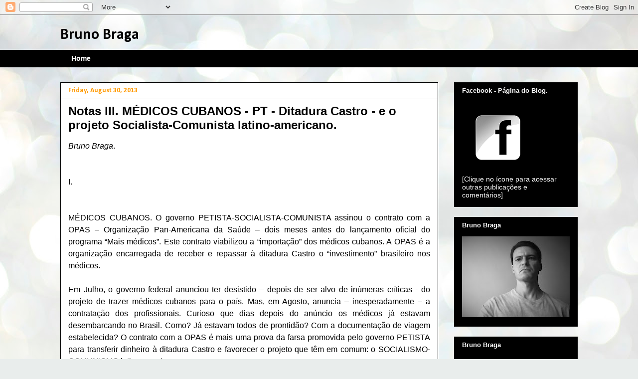

--- FILE ---
content_type: text/html; charset=UTF-8
request_url: http://b-braga.blogspot.com/2013/08/notas-iii-medicos-cubanos-pt-ditadura.html
body_size: 24313
content:
<!DOCTYPE html>
<html class='v2' dir='ltr' lang='en' xmlns='http://www.w3.org/1999/xhtml' xmlns:b='http://www.google.com/2005/gml/b' xmlns:data='http://www.google.com/2005/gml/data' xmlns:expr='http://www.google.com/2005/gml/expr'>
<head>
<link href='https://www.blogger.com/static/v1/widgets/335934321-css_bundle_v2.css' rel='stylesheet' type='text/css'/>
<meta content='width=1100' name='viewport'/>
<meta content='text/html; charset=UTF-8' http-equiv='Content-Type'/>
<meta content='blogger' name='generator'/>
<link href='http://b-braga.blogspot.com/favicon.ico' rel='icon' type='image/x-icon'/>
<link href='http://b-braga.blogspot.com/2013/08/notas-iii-medicos-cubanos-pt-ditadura.html' rel='canonical'/>
<link rel="alternate" type="application/atom+xml" title="Bruno Braga - Atom" href="http://b-braga.blogspot.com/feeds/posts/default" />
<link rel="alternate" type="application/rss+xml" title="Bruno Braga - RSS" href="http://b-braga.blogspot.com/feeds/posts/default?alt=rss" />
<link rel="service.post" type="application/atom+xml" title="Bruno Braga - Atom" href="https://www.blogger.com/feeds/20249463/posts/default" />

<link rel="alternate" type="application/atom+xml" title="Bruno Braga - Atom" href="http://b-braga.blogspot.com/feeds/8559123242489941514/comments/default" />
<!--Can't find substitution for tag [blog.ieCssRetrofitLinks]-->
<link href='https://blogger.googleusercontent.com/img/b/R29vZ2xl/AVvXsEhiyiDdpZBdEpFQKO1kMV-tYXS6mG16AMFPDZNEomVPpBuNctCYcm0S0chXHj9t7LSSuKv7q4cP57RqJk40KBK_V7dep7vX0JY1xNTNMehS6FD8azFRP6oL9UVYRDt1MRLwQP_K/s320/M%C3%A9dicos+cubanos+-+OPAS.jpg' rel='image_src'/>
<meta content='http://b-braga.blogspot.com/2013/08/notas-iii-medicos-cubanos-pt-ditadura.html' property='og:url'/>
<meta content='Notas III. MÉDICOS CUBANOS - PT - Ditadura Castro - e o projeto Socialista-Comunista latino-americano.' property='og:title'/>
<meta content=' Bruno Braga .       I.       MÉDICOS CUBANOS. O governo PETISTA-SOCIALISTA-COMUNISTA assinou o contrato com a OPAS – Organização Pan-Americ...' property='og:description'/>
<meta content='https://blogger.googleusercontent.com/img/b/R29vZ2xl/AVvXsEhiyiDdpZBdEpFQKO1kMV-tYXS6mG16AMFPDZNEomVPpBuNctCYcm0S0chXHj9t7LSSuKv7q4cP57RqJk40KBK_V7dep7vX0JY1xNTNMehS6FD8azFRP6oL9UVYRDt1MRLwQP_K/w1200-h630-p-k-no-nu/M%C3%A9dicos+cubanos+-+OPAS.jpg' property='og:image'/>
<title>Bruno Braga: Notas III. MÉDICOS CUBANOS - PT - Ditadura Castro - e o projeto Socialista-Comunista latino-americano.</title>
<style type='text/css'>@font-face{font-family:'Calibri';font-style:normal;font-weight:700;font-display:swap;src:url(//fonts.gstatic.com/l/font?kit=J7aanpV-BGlaFfdAjAo9_pxqHxIZrCE&skey=cd2dd6afe6bf0eb2&v=v15)format('woff2');unicode-range:U+0000-00FF,U+0131,U+0152-0153,U+02BB-02BC,U+02C6,U+02DA,U+02DC,U+0304,U+0308,U+0329,U+2000-206F,U+20AC,U+2122,U+2191,U+2193,U+2212,U+2215,U+FEFF,U+FFFD;}</style>
<style id='page-skin-1' type='text/css'><!--
/*
-----------------------------------------------
Blogger Template Style
Name:     Awesome Inc.
Designer: Tina Chen
URL:      tinachen.org
----------------------------------------------- */
/* Variable definitions
====================
<Variable name="keycolor" description="Main Color" type="color" default="#ffffff"/>
<Group description="Page" selector="body">
<Variable name="body.font" description="Font" type="font"
default="normal normal 13px Arial, Tahoma, Helvetica, FreeSans, sans-serif"/>
<Variable name="body.background.color" description="Background Color" type="color" default="#000000"/>
<Variable name="body.text.color" description="Text Color" type="color" default="#ffffff"/>
</Group>
<Group description="Links" selector=".main-inner">
<Variable name="link.color" description="Link Color" type="color" default="#888888"/>
<Variable name="link.visited.color" description="Visited Color" type="color" default="#444444"/>
<Variable name="link.hover.color" description="Hover Color" type="color" default="#cccccc"/>
</Group>
<Group description="Blog Title" selector=".header h1">
<Variable name="header.font" description="Title Font" type="font"
default="normal bold 40px Arial, Tahoma, Helvetica, FreeSans, sans-serif"/>
<Variable name="header.text.color" description="Title Color" type="color" default="#000000" />
<Variable name="header.background.color" description="Header Background" type="color" default="transparent" />
</Group>
<Group description="Blog Description" selector=".header .description">
<Variable name="description.font" description="Font" type="font"
default="normal normal 14px Arial, Tahoma, Helvetica, FreeSans, sans-serif"/>
<Variable name="description.text.color" description="Text Color" type="color"
default="#000000" />
</Group>
<Group description="Tabs Text" selector=".tabs-inner .widget li a">
<Variable name="tabs.font" description="Font" type="font"
default="normal bold 14px Arial, Tahoma, Helvetica, FreeSans, sans-serif"/>
<Variable name="tabs.text.color" description="Text Color" type="color" default="#000000"/>
<Variable name="tabs.selected.text.color" description="Selected Color" type="color" default="#ffffff"/>
</Group>
<Group description="Tabs Background" selector=".tabs-outer .PageList">
<Variable name="tabs.background.color" description="Background Color" type="color" default="#141414"/>
<Variable name="tabs.selected.background.color" description="Selected Color" type="color" default="#444444"/>
<Variable name="tabs.border.color" description="Border Color" type="color" default="#000000"/>
</Group>
<Group description="Date Header" selector=".main-inner .widget h2.date-header, .main-inner .widget h2.date-header span">
<Variable name="date.font" description="Font" type="font"
default="normal normal 14px Arial, Tahoma, Helvetica, FreeSans, sans-serif"/>
<Variable name="date.text.color" description="Text Color" type="color" default="#666666"/>
<Variable name="date.border.color" description="Border Color" type="color" default="#000000"/>
</Group>
<Group description="Post Title" selector="h3.post-title, h4, h3.post-title a">
<Variable name="post.title.font" description="Font" type="font"
default="normal bold 22px Arial, Tahoma, Helvetica, FreeSans, sans-serif"/>
<Variable name="post.title.text.color" description="Text Color" type="color" default="#000000"/>
</Group>
<Group description="Post Background" selector=".post">
<Variable name="post.background.color" description="Background Color" type="color" default="#000000" />
<Variable name="post.border.color" description="Border Color" type="color" default="#000000" />
<Variable name="post.border.bevel.color" description="Bevel Color" type="color" default="#000000"/>
</Group>
<Group description="Gadget Title" selector="h2">
<Variable name="widget.title.font" description="Font" type="font"
default="normal bold 14px Arial, Tahoma, Helvetica, FreeSans, sans-serif"/>
<Variable name="widget.title.text.color" description="Text Color" type="color" default="#000000"/>
</Group>
<Group description="Gadget Text" selector=".sidebar .widget">
<Variable name="widget.font" description="Font" type="font"
default="normal normal 14px Arial, Tahoma, Helvetica, FreeSans, sans-serif"/>
<Variable name="widget.text.color" description="Text Color" type="color" default="#000000"/>
<Variable name="widget.alternate.text.color" description="Alternate Color" type="color" default="#666666"/>
</Group>
<Group description="Gadget Links" selector=".sidebar .widget">
<Variable name="widget.link.color" description="Link Color" type="color" default="#990000"/>
<Variable name="widget.link.visited.color" description="Visited Color" type="color" default="#b45f06"/>
<Variable name="widget.link.hover.color" description="Hover Color" type="color" default="#cacaca"/>
</Group>
<Group description="Gadget Background" selector=".sidebar .widget">
<Variable name="widget.background.color" description="Background Color" type="color" default="#141414"/>
<Variable name="widget.border.color" description="Border Color" type="color" default="#222222"/>
<Variable name="widget.border.bevel.color" description="Bevel Color" type="color" default="#000000"/>
</Group>
<Group description="Sidebar Background" selector=".column-left-inner .column-right-inner">
<Variable name="widget.outer.background.color" description="Background Color" type="color" default="transparent" />
</Group>
<Group description="Images" selector=".main-inner">
<Variable name="image.background.color" description="Background Color" type="color" default="transparent"/>
<Variable name="image.border.color" description="Border Color" type="color" default="transparent"/>
</Group>
<Group description="Feed" selector=".blog-feeds">
<Variable name="feed.text.color" description="Text Color" type="color" default="#000000"/>
</Group>
<Group description="Feed Links" selector=".blog-feeds">
<Variable name="feed.link.color" description="Link Color" type="color" default="#990000"/>
<Variable name="feed.link.visited.color" description="Visited Color" type="color" default="#b45f06"/>
<Variable name="feed.link.hover.color" description="Hover Color" type="color" default="#cacaca"/>
</Group>
<Group description="Pager" selector=".blog-pager">
<Variable name="pager.background.color" description="Background Color" type="color" default="#ffffff" />
</Group>
<Group description="Footer" selector=".footer-outer">
<Variable name="footer.background.color" description="Background Color" type="color" default="#000000" />
<Variable name="footer.text.color" description="Text Color" type="color" default="#000000" />
</Group>
<Variable name="title.shadow.spread" description="Title Shadow" type="length" default="-1px" min="-1px" max="100px"/>
<Variable name="body.background" description="Body Background" type="background"
color="#000000"
default="$(color) none repeat scroll top left"/>
<Variable name="body.background.gradient.cap" description="Body Gradient Cap" type="url"
default="none"/>
<Variable name="body.background.size" description="Body Background Size" type="string" default="auto"/>
<Variable name="tabs.background.gradient" description="Tabs Background Gradient" type="url"
default="none"/>
<Variable name="header.background.gradient" description="Header Background Gradient" type="url" default="none" />
<Variable name="header.padding.top" description="Header Top Padding" type="length" default="22px" min="0" max="100px"/>
<Variable name="header.margin.top" description="Header Top Margin" type="length" default="0" min="0" max="100px"/>
<Variable name="header.margin.bottom" description="Header Bottom Margin" type="length" default="0" min="0" max="100px"/>
<Variable name="widget.padding.top" description="Widget Padding Top" type="length" default="8px" min="0" max="20px"/>
<Variable name="widget.padding.side" description="Widget Padding Side" type="length" default="15px" min="0" max="100px"/>
<Variable name="widget.outer.margin.top" description="Widget Top Margin" type="length" default="0" min="0" max="100px"/>
<Variable name="widget.outer.background.gradient" description="Gradient" type="url" default="none" />
<Variable name="widget.border.radius" description="Gadget Border Radius" type="length" default="0" min="0" max="100px"/>
<Variable name="outer.shadow.spread" description="Outer Shadow Size" type="length" default="0" min="0" max="100px"/>
<Variable name="date.header.border.radius.top" description="Date Header Border Radius Top" type="length" default="0" min="0" max="100px"/>
<Variable name="date.header.position" description="Date Header Position" type="length" default="15px" min="0" max="100px"/>
<Variable name="date.space" description="Date Space" type="length" default="30px" min="0" max="100px"/>
<Variable name="date.position" description="Date Float" type="string" default="static" />
<Variable name="date.padding.bottom" description="Date Padding Bottom" type="length" default="0" min="0" max="100px"/>
<Variable name="date.border.size" description="Date Border Size" type="length" default="0" min="0" max="10px"/>
<Variable name="date.background" description="Date Background" type="background" color="transparent"
default="$(color) none no-repeat scroll top left" />
<Variable name="date.first.border.radius.top" description="Date First top radius" type="length" default="0" min="0" max="100px"/>
<Variable name="date.last.space.bottom" description="Date Last Space Bottom" type="length"
default="20px" min="0" max="100px"/>
<Variable name="date.last.border.radius.bottom" description="Date Last bottom radius" type="length" default="0" min="0" max="100px"/>
<Variable name="post.first.padding.top" description="First Post Padding Top" type="length" default="0" min="0" max="100px"/>
<Variable name="image.shadow.spread" description="Image Shadow Size" type="length" default="0" min="0" max="100px"/>
<Variable name="image.border.radius" description="Image Border Radius" type="length" default="0" min="0" max="100px"/>
<Variable name="separator.outdent" description="Separator Outdent" type="length" default="15px" min="0" max="100px"/>
<Variable name="title.separator.border.size" description="Widget Title Border Size" type="length" default="1px" min="0" max="10px"/>
<Variable name="list.separator.border.size" description="List Separator Border Size" type="length" default="1px" min="0" max="10px"/>
<Variable name="shadow.spread" description="Shadow Size" type="length" default="0" min="0" max="100px"/>
<Variable name="startSide" description="Side where text starts in blog language" type="automatic" default="left"/>
<Variable name="endSide" description="Side where text ends in blog language" type="automatic" default="right"/>
<Variable name="date.side" description="Side where date header is placed" type="string" default="right"/>
<Variable name="pager.border.radius.top" description="Pager Border Top Radius" type="length" default="0" min="0" max="100px"/>
<Variable name="pager.space.top" description="Pager Top Space" type="length" default="1em" min="0" max="20em"/>
<Variable name="footer.background.gradient" description="Background Gradient" type="url" default="none" />
<Variable name="mobile.background.size" description="Mobile Background Size" type="string"
default="auto"/>
<Variable name="mobile.background.overlay" description="Mobile Background Overlay" type="string"
default="transparent none repeat scroll top left"/>
<Variable name="mobile.button.color" description="Mobile Button Color" type="color" default="#ffffff" />
*/
/* Content
----------------------------------------------- */
body {
font: normal normal 16px Arial, Tahoma, Helvetica, FreeSans, sans-serif;
color: #000000;
background: #e9edec url(//themes.googleusercontent.com/image?id=1SBilrALlXIPLRAelrnhYjgFyYa09ZeL8cdktIYuaRwQ3kEvcEX-Xz1NjKkrLjtsPxmc7) repeat fixed top center /* Credit: merrymoonmary (http://www.istockphoto.com/googleimages.php?id=10871280&platform=blogger) */;
}
html body .content-outer {
min-width: 0;
max-width: 100%;
width: 100%;
}
a:link {
text-decoration: none;
color: #990000;
}
a:visited {
text-decoration: none;
color: #b45f06;
}
a:hover {
text-decoration: underline;
color: #cacaca;
}
.body-fauxcolumn-outer .cap-top {
position: absolute;
z-index: 1;
height: 276px;
width: 100%;
background: transparent none repeat-x scroll top left;
_background-image: none;
}
/* Columns
----------------------------------------------- */
.content-inner {
padding: 0;
}
.header-inner .section {
margin: 0 16px;
}
.tabs-inner .section {
margin: 0 16px;
}
.main-inner {
padding-top: 30px;
}
.main-inner .column-center-inner,
.main-inner .column-left-inner,
.main-inner .column-right-inner {
padding: 0 5px;
}
*+html body .main-inner .column-center-inner {
margin-top: -30px;
}
#layout .main-inner .column-center-inner {
margin-top: 0;
}
/* Header
----------------------------------------------- */
.header-outer {
margin: 0 0 0 0;
background: transparent none repeat scroll 0 0;
}
.Header h1 {
font: normal bold 30px Calibri;
color: #000000;
text-shadow: 0 0 -1px #000000;
}
.Header h1 a {
color: #000000;
}
.Header .description {
font: normal normal 14px Arial, Tahoma, Helvetica, FreeSans, sans-serif;
color: #ffffff;
}
.header-inner .Header .titlewrapper,
.header-inner .Header .descriptionwrapper {
padding-left: 0;
padding-right: 0;
margin-bottom: 0;
}
.header-inner .Header .titlewrapper {
padding-top: 22px;
}
/* Tabs
----------------------------------------------- */
.tabs-outer {
overflow: hidden;
position: relative;
background: #000000 none repeat scroll 0 0;
}
#layout .tabs-outer {
overflow: visible;
}
.tabs-cap-top, .tabs-cap-bottom {
position: absolute;
width: 100%;
border-top: 1px solid #000000;
}
.tabs-cap-bottom {
bottom: 0;
}
.tabs-inner .widget li a {
display: inline-block;
margin: 0;
padding: .6em 1.5em;
font: normal bold 14px Verdana, Geneva, sans-serif;
color: #ffffff;
border-top: 1px solid #000000;
border-bottom: 1px solid #000000;
border-left: 1px solid #000000;
height: 16px;
line-height: 16px;
}
.tabs-inner .widget li:last-child a {
border-right: 1px solid #000000;
}
.tabs-inner .widget li.selected a, .tabs-inner .widget li a:hover {
background: #353535 none repeat-x scroll 0 -100px;
color: #ffffff;
}
/* Headings
----------------------------------------------- */
h2 {
font: normal bold 13px Verdana, Geneva, sans-serif;
color: #ffffff;
}
/* Widgets
----------------------------------------------- */
.main-inner .section {
margin: 0 27px;
padding: 0;
}
.main-inner .column-left-outer,
.main-inner .column-right-outer {
margin-top: 0;
}
#layout .main-inner .column-left-outer,
#layout .main-inner .column-right-outer {
margin-top: 0;
}
.main-inner .column-left-inner,
.main-inner .column-right-inner {
background: transparent none repeat 0 0;
-moz-box-shadow: 0 0 0 rgba(0, 0, 0, .2);
-webkit-box-shadow: 0 0 0 rgba(0, 0, 0, .2);
-goog-ms-box-shadow: 0 0 0 rgba(0, 0, 0, .2);
box-shadow: 0 0 0 rgba(0, 0, 0, .2);
-moz-border-radius: 0;
-webkit-border-radius: 0;
-goog-ms-border-radius: 0;
border-radius: 0;
}
#layout .main-inner .column-left-inner,
#layout .main-inner .column-right-inner {
margin-top: 0;
}
.sidebar .widget {
font: normal normal 14px Verdana, Geneva, sans-serif;
color: #ffffff;
}
.sidebar .widget a:link {
color: #ff9900;
}
.sidebar .widget a:visited {
color: #ff9900;
}
.sidebar .widget a:hover {
color: #cacaca;
}
.sidebar .widget h2 {
text-shadow: 0 0 -1px #000000;
}
.main-inner .widget {
background-color: #000000;
border: 1px solid #000000;
padding: 0 15px 15px;
margin: 20px -16px;
-moz-box-shadow: 0 0 0 rgba(0, 0, 0, .2);
-webkit-box-shadow: 0 0 0 rgba(0, 0, 0, .2);
-goog-ms-box-shadow: 0 0 0 rgba(0, 0, 0, .2);
box-shadow: 0 0 0 rgba(0, 0, 0, .2);
-moz-border-radius: 0;
-webkit-border-radius: 0;
-goog-ms-border-radius: 0;
border-radius: 0;
}
.main-inner .widget h2 {
margin: 0 -15px;
padding: .6em 15px .5em;
border-bottom: 1px solid #000000;
}
.footer-inner .widget h2 {
padding: 0 0 .4em;
border-bottom: 1px solid #000000;
}
.main-inner .widget h2 + div, .footer-inner .widget h2 + div {
border-top: 1px solid #000000;
padding-top: 8px;
}
.main-inner .widget .widget-content {
margin: 0 -15px;
padding: 7px 15px 0;
}
.main-inner .widget ul, .main-inner .widget #ArchiveList ul.flat {
margin: -8px -15px 0;
padding: 0;
list-style: none;
}
.main-inner .widget #ArchiveList {
margin: -8px 0 0;
}
.main-inner .widget ul li, .main-inner .widget #ArchiveList ul.flat li {
padding: .5em 15px;
text-indent: 0;
color: #848484;
border-top: 1px solid #000000;
border-bottom: 1px solid #000000;
}
.main-inner .widget #ArchiveList ul li {
padding-top: .25em;
padding-bottom: .25em;
}
.main-inner .widget ul li:first-child, .main-inner .widget #ArchiveList ul.flat li:first-child {
border-top: none;
}
.main-inner .widget ul li:last-child, .main-inner .widget #ArchiveList ul.flat li:last-child {
border-bottom: none;
}
.post-body {
position: relative;
}
.main-inner .widget .post-body ul {
padding: 0 2.5em;
margin: .5em 0;
list-style: disc;
}
.main-inner .widget .post-body ul li {
padding: 0.25em 0;
margin-bottom: .25em;
color: #000000;
border: none;
}
.footer-inner .widget ul {
padding: 0;
list-style: none;
}
.widget .zippy {
color: #848484;
}
/* Posts
----------------------------------------------- */
body .main-inner .Blog {
padding: 0;
margin-bottom: 1em;
background-color: transparent;
border: none;
-moz-box-shadow: 0 0 0 rgba(0, 0, 0, 0);
-webkit-box-shadow: 0 0 0 rgba(0, 0, 0, 0);
-goog-ms-box-shadow: 0 0 0 rgba(0, 0, 0, 0);
box-shadow: 0 0 0 rgba(0, 0, 0, 0);
}
.main-inner .section:last-child .Blog:last-child {
padding: 0;
margin-bottom: 1em;
}
.main-inner .widget h2.date-header {
margin: 0 -15px 1px;
padding: 0 0 0 0;
font: normal bold 14px Calibri;
color: #ff9900;
background: transparent none no-repeat scroll top left;
border-top: 0 solid #000000;
border-bottom: 1px solid #000000;
-moz-border-radius-topleft: 0;
-moz-border-radius-topright: 0;
-webkit-border-top-left-radius: 0;
-webkit-border-top-right-radius: 0;
border-top-left-radius: 0;
border-top-right-radius: 0;
position: static;
bottom: 100%;
right: 15px;
text-shadow: 0 0 -1px #000000;
}
.main-inner .widget h2.date-header span {
font: normal bold 14px Calibri;
display: block;
padding: .5em 15px;
border-left: 0 solid #000000;
border-right: 0 solid #000000;
}
.date-outer {
position: relative;
margin: 30px 0 20px;
padding: 0 15px;
background-color: #ffffff;
border: 1px solid #000000;
-moz-box-shadow: 0 0 0 rgba(0, 0, 0, .2);
-webkit-box-shadow: 0 0 0 rgba(0, 0, 0, .2);
-goog-ms-box-shadow: 0 0 0 rgba(0, 0, 0, .2);
box-shadow: 0 0 0 rgba(0, 0, 0, .2);
-moz-border-radius: 0;
-webkit-border-radius: 0;
-goog-ms-border-radius: 0;
border-radius: 0;
}
.date-outer:first-child {
margin-top: 0;
}
.date-outer:last-child {
margin-bottom: 20px;
-moz-border-radius-bottomleft: 0;
-moz-border-radius-bottomright: 0;
-webkit-border-bottom-left-radius: 0;
-webkit-border-bottom-right-radius: 0;
-goog-ms-border-bottom-left-radius: 0;
-goog-ms-border-bottom-right-radius: 0;
border-bottom-left-radius: 0;
border-bottom-right-radius: 0;
}
.date-posts {
margin: 0 -15px;
padding: 0 15px;
clear: both;
}
.post-outer, .inline-ad {
border-top: 1px solid #000000;
margin: 0 -15px;
padding: 15px 15px;
}
.post-outer {
padding-bottom: 10px;
}
.post-outer:first-child {
padding-top: 0;
border-top: none;
}
.post-outer:last-child, .inline-ad:last-child {
border-bottom: none;
}
.post-body {
position: relative;
}
.post-body img {
padding: 8px;
background: #000000;
border: 1px solid transparent;
-moz-box-shadow: 0 0 0 rgba(0, 0, 0, .2);
-webkit-box-shadow: 0 0 0 rgba(0, 0, 0, .2);
box-shadow: 0 0 0 rgba(0, 0, 0, .2);
-moz-border-radius: 0;
-webkit-border-radius: 0;
border-radius: 0;
}
h3.post-title, h4 {
font: normal bold 24px Verdana, Geneva, sans-serif;
color: #000000;
}
h3.post-title a {
font: normal bold 24px Verdana, Geneva, sans-serif;
color: #000000;
}
h3.post-title a:hover {
color: #cacaca;
text-decoration: underline;
}
.post-header {
margin: 0 0 1em;
}
.post-body {
line-height: 1.4;
}
.post-outer h2 {
color: #000000;
}
.post-footer {
margin: 1.5em 0 0;
}
#blog-pager {
padding: 15px;
font-size: 120%;
background-color: #ffffff;
border: 1px solid #000000;
-moz-box-shadow: 0 0 0 rgba(0, 0, 0, .2);
-webkit-box-shadow: 0 0 0 rgba(0, 0, 0, .2);
-goog-ms-box-shadow: 0 0 0 rgba(0, 0, 0, .2);
box-shadow: 0 0 0 rgba(0, 0, 0, .2);
-moz-border-radius: 0;
-webkit-border-radius: 0;
-goog-ms-border-radius: 0;
border-radius: 0;
-moz-border-radius-topleft: 0;
-moz-border-radius-topright: 0;
-webkit-border-top-left-radius: 0;
-webkit-border-top-right-radius: 0;
-goog-ms-border-top-left-radius: 0;
-goog-ms-border-top-right-radius: 0;
border-top-left-radius: 0;
border-top-right-radius-topright: 0;
margin-top: 1em;
}
.blog-feeds, .post-feeds {
margin: 1em 0;
text-align: center;
color: #000000;
}
.blog-feeds a, .post-feeds a {
color: #990000;
}
.blog-feeds a:visited, .post-feeds a:visited {
color: #b45f06;
}
.blog-feeds a:hover, .post-feeds a:hover {
color: #cacaca;
}
.post-outer .comments {
margin-top: 2em;
}
/* Comments
----------------------------------------------- */
.comments .comments-content .icon.blog-author {
background-repeat: no-repeat;
background-image: url([data-uri]);
}
.comments .comments-content .loadmore a {
border-top: 1px solid #000000;
border-bottom: 1px solid #000000;
}
.comments .continue {
border-top: 2px solid #000000;
}
/* Footer
----------------------------------------------- */
.footer-outer {
margin: -0 0 -1px;
padding: 0 0 0;
color: #000000;
overflow: hidden;
}
.footer-fauxborder-left {
border-top: 1px solid #000000;
background: #000000 none repeat scroll 0 0;
-moz-box-shadow: 0 0 0 rgba(0, 0, 0, .2);
-webkit-box-shadow: 0 0 0 rgba(0, 0, 0, .2);
-goog-ms-box-shadow: 0 0 0 rgba(0, 0, 0, .2);
box-shadow: 0 0 0 rgba(0, 0, 0, .2);
margin: 0 -0;
}
/* Mobile
----------------------------------------------- */
body.mobile {
background-size: auto;
}
.mobile .body-fauxcolumn-outer {
background: transparent none repeat scroll top left;
}
*+html body.mobile .main-inner .column-center-inner {
margin-top: 0;
}
.mobile .main-inner .widget {
padding: 0 0 15px;
}
.mobile .main-inner .widget h2 + div,
.mobile .footer-inner .widget h2 + div {
border-top: none;
padding-top: 0;
}
.mobile .footer-inner .widget h2 {
padding: 0.5em 0;
border-bottom: none;
}
.mobile .main-inner .widget .widget-content {
margin: 0;
padding: 7px 0 0;
}
.mobile .main-inner .widget ul,
.mobile .main-inner .widget #ArchiveList ul.flat {
margin: 0 -15px 0;
}
.mobile .main-inner .widget h2.date-header {
right: 0;
}
.mobile .date-header span {
padding: 0.4em 0;
}
.mobile .date-outer:first-child {
margin-bottom: 0;
border: 1px solid #000000;
-moz-border-radius-topleft: 0;
-moz-border-radius-topright: 0;
-webkit-border-top-left-radius: 0;
-webkit-border-top-right-radius: 0;
-goog-ms-border-top-left-radius: 0;
-goog-ms-border-top-right-radius: 0;
border-top-left-radius: 0;
border-top-right-radius: 0;
}
.mobile .date-outer {
border-color: #000000;
border-width: 0 1px 1px;
}
.mobile .date-outer:last-child {
margin-bottom: 0;
}
.mobile .main-inner {
padding: 0;
}
.mobile .header-inner .section {
margin: 0;
}
.mobile .post-outer, .mobile .inline-ad {
padding: 5px 0;
}
.mobile .tabs-inner .section {
margin: 0 10px;
}
.mobile .main-inner .widget h2 {
margin: 0;
padding: 0;
}
.mobile .main-inner .widget h2.date-header span {
padding: 0;
}
.mobile .main-inner .widget .widget-content {
margin: 0;
padding: 7px 0 0;
}
.mobile #blog-pager {
border: 1px solid transparent;
background: #000000 none repeat scroll 0 0;
}
.mobile .main-inner .column-left-inner,
.mobile .main-inner .column-right-inner {
background: transparent none repeat 0 0;
-moz-box-shadow: none;
-webkit-box-shadow: none;
-goog-ms-box-shadow: none;
box-shadow: none;
}
.mobile .date-posts {
margin: 0;
padding: 0;
}
.mobile .footer-fauxborder-left {
margin: 0;
border-top: inherit;
}
.mobile .main-inner .section:last-child .Blog:last-child {
margin-bottom: 0;
}
.mobile-index-contents {
color: #000000;
}
.mobile .mobile-link-button {
background: #990000 none repeat scroll 0 0;
}
.mobile-link-button a:link, .mobile-link-button a:visited {
color: #ffffff;
}
.mobile .tabs-inner .PageList .widget-content {
background: transparent;
border-top: 1px solid;
border-color: #000000;
color: #ffffff;
}
.mobile .tabs-inner .PageList .widget-content .pagelist-arrow {
border-left: 1px solid #000000;
}

--></style>
<style id='template-skin-1' type='text/css'><!--
body {
min-width: 1070px;
}
.content-outer, .content-fauxcolumn-outer, .region-inner {
min-width: 1070px;
max-width: 1070px;
_width: 1070px;
}
.main-inner .columns {
padding-left: 0px;
padding-right: 280px;
}
.main-inner .fauxcolumn-center-outer {
left: 0px;
right: 280px;
/* IE6 does not respect left and right together */
_width: expression(this.parentNode.offsetWidth -
parseInt("0px") -
parseInt("280px") + 'px');
}
.main-inner .fauxcolumn-left-outer {
width: 0px;
}
.main-inner .fauxcolumn-right-outer {
width: 280px;
}
.main-inner .column-left-outer {
width: 0px;
right: 100%;
margin-left: -0px;
}
.main-inner .column-right-outer {
width: 280px;
margin-right: -280px;
}
#layout {
min-width: 0;
}
#layout .content-outer {
min-width: 0;
width: 800px;
}
#layout .region-inner {
min-width: 0;
width: auto;
}
body#layout div.add_widget {
padding: 8px;
}
body#layout div.add_widget a {
margin-left: 32px;
}
--></style>
<style>
    body {background-image:url(\/\/themes.googleusercontent.com\/image?id=1SBilrALlXIPLRAelrnhYjgFyYa09ZeL8cdktIYuaRwQ3kEvcEX-Xz1NjKkrLjtsPxmc7);}
    
@media (max-width: 200px) { body {background-image:url(\/\/themes.googleusercontent.com\/image?id=1SBilrALlXIPLRAelrnhYjgFyYa09ZeL8cdktIYuaRwQ3kEvcEX-Xz1NjKkrLjtsPxmc7&options=w200);}}
@media (max-width: 400px) and (min-width: 201px) { body {background-image:url(\/\/themes.googleusercontent.com\/image?id=1SBilrALlXIPLRAelrnhYjgFyYa09ZeL8cdktIYuaRwQ3kEvcEX-Xz1NjKkrLjtsPxmc7&options=w400);}}
@media (max-width: 800px) and (min-width: 401px) { body {background-image:url(\/\/themes.googleusercontent.com\/image?id=1SBilrALlXIPLRAelrnhYjgFyYa09ZeL8cdktIYuaRwQ3kEvcEX-Xz1NjKkrLjtsPxmc7&options=w800);}}
@media (max-width: 1200px) and (min-width: 801px) { body {background-image:url(\/\/themes.googleusercontent.com\/image?id=1SBilrALlXIPLRAelrnhYjgFyYa09ZeL8cdktIYuaRwQ3kEvcEX-Xz1NjKkrLjtsPxmc7&options=w1200);}}
/* Last tag covers anything over one higher than the previous max-size cap. */
@media (min-width: 1201px) { body {background-image:url(\/\/themes.googleusercontent.com\/image?id=1SBilrALlXIPLRAelrnhYjgFyYa09ZeL8cdktIYuaRwQ3kEvcEX-Xz1NjKkrLjtsPxmc7&options=w1600);}}
  </style>
<link href='https://www.blogger.com/dyn-css/authorization.css?targetBlogID=20249463&amp;zx=4785acab-5a6d-4bf7-9510-2363a3ac711b' media='none' onload='if(media!=&#39;all&#39;)media=&#39;all&#39;' rel='stylesheet'/><noscript><link href='https://www.blogger.com/dyn-css/authorization.css?targetBlogID=20249463&amp;zx=4785acab-5a6d-4bf7-9510-2363a3ac711b' rel='stylesheet'/></noscript>
<meta name='google-adsense-platform-account' content='ca-host-pub-1556223355139109'/>
<meta name='google-adsense-platform-domain' content='blogspot.com'/>

<!-- data-ad-client=ca-pub-3890005148717753 -->

</head>
<body class='loading'>
<div class='navbar section' id='navbar' name='Navbar'><div class='widget Navbar' data-version='1' id='Navbar1'><script type="text/javascript">
    function setAttributeOnload(object, attribute, val) {
      if(window.addEventListener) {
        window.addEventListener('load',
          function(){ object[attribute] = val; }, false);
      } else {
        window.attachEvent('onload', function(){ object[attribute] = val; });
      }
    }
  </script>
<div id="navbar-iframe-container"></div>
<script type="text/javascript" src="https://apis.google.com/js/platform.js"></script>
<script type="text/javascript">
      gapi.load("gapi.iframes:gapi.iframes.style.bubble", function() {
        if (gapi.iframes && gapi.iframes.getContext) {
          gapi.iframes.getContext().openChild({
              url: 'https://www.blogger.com/navbar/20249463?po\x3d8559123242489941514\x26origin\x3dhttp://b-braga.blogspot.com',
              where: document.getElementById("navbar-iframe-container"),
              id: "navbar-iframe"
          });
        }
      });
    </script><script type="text/javascript">
(function() {
var script = document.createElement('script');
script.type = 'text/javascript';
script.src = '//pagead2.googlesyndication.com/pagead/js/google_top_exp.js';
var head = document.getElementsByTagName('head')[0];
if (head) {
head.appendChild(script);
}})();
</script>
</div></div>
<div class='body-fauxcolumns'>
<div class='fauxcolumn-outer body-fauxcolumn-outer'>
<div class='cap-top'>
<div class='cap-left'></div>
<div class='cap-right'></div>
</div>
<div class='fauxborder-left'>
<div class='fauxborder-right'></div>
<div class='fauxcolumn-inner'>
</div>
</div>
<div class='cap-bottom'>
<div class='cap-left'></div>
<div class='cap-right'></div>
</div>
</div>
</div>
<div class='content'>
<div class='content-fauxcolumns'>
<div class='fauxcolumn-outer content-fauxcolumn-outer'>
<div class='cap-top'>
<div class='cap-left'></div>
<div class='cap-right'></div>
</div>
<div class='fauxborder-left'>
<div class='fauxborder-right'></div>
<div class='fauxcolumn-inner'>
</div>
</div>
<div class='cap-bottom'>
<div class='cap-left'></div>
<div class='cap-right'></div>
</div>
</div>
</div>
<div class='content-outer'>
<div class='content-cap-top cap-top'>
<div class='cap-left'></div>
<div class='cap-right'></div>
</div>
<div class='fauxborder-left content-fauxborder-left'>
<div class='fauxborder-right content-fauxborder-right'></div>
<div class='content-inner'>
<header>
<div class='header-outer'>
<div class='header-cap-top cap-top'>
<div class='cap-left'></div>
<div class='cap-right'></div>
</div>
<div class='fauxborder-left header-fauxborder-left'>
<div class='fauxborder-right header-fauxborder-right'></div>
<div class='region-inner header-inner'>
<div class='header section' id='header' name='Header'><div class='widget Header' data-version='1' id='Header1'>
<div id='header-inner'>
<div class='titlewrapper'>
<h1 class='title'>
<a href='http://b-braga.blogspot.com/'>
Bruno Braga
</a>
</h1>
</div>
<div class='descriptionwrapper'>
<p class='description'><span>
</span></p>
</div>
</div>
</div></div>
</div>
</div>
<div class='header-cap-bottom cap-bottom'>
<div class='cap-left'></div>
<div class='cap-right'></div>
</div>
</div>
</header>
<div class='tabs-outer'>
<div class='tabs-cap-top cap-top'>
<div class='cap-left'></div>
<div class='cap-right'></div>
</div>
<div class='fauxborder-left tabs-fauxborder-left'>
<div class='fauxborder-right tabs-fauxborder-right'></div>
<div class='region-inner tabs-inner'>
<div class='tabs section' id='crosscol' name='Cross-Column'><div class='widget PageList' data-version='1' id='PageList1'>
<h2>Pages</h2>
<div class='widget-content'>
<ul>
<li>
<a href='http://b-braga.blogspot.com/'>Home</a>
</li>
</ul>
<div class='clear'></div>
</div>
</div></div>
<div class='tabs no-items section' id='crosscol-overflow' name='Cross-Column 2'></div>
</div>
</div>
<div class='tabs-cap-bottom cap-bottom'>
<div class='cap-left'></div>
<div class='cap-right'></div>
</div>
</div>
<div class='main-outer'>
<div class='main-cap-top cap-top'>
<div class='cap-left'></div>
<div class='cap-right'></div>
</div>
<div class='fauxborder-left main-fauxborder-left'>
<div class='fauxborder-right main-fauxborder-right'></div>
<div class='region-inner main-inner'>
<div class='columns fauxcolumns'>
<div class='fauxcolumn-outer fauxcolumn-center-outer'>
<div class='cap-top'>
<div class='cap-left'></div>
<div class='cap-right'></div>
</div>
<div class='fauxborder-left'>
<div class='fauxborder-right'></div>
<div class='fauxcolumn-inner'>
</div>
</div>
<div class='cap-bottom'>
<div class='cap-left'></div>
<div class='cap-right'></div>
</div>
</div>
<div class='fauxcolumn-outer fauxcolumn-left-outer'>
<div class='cap-top'>
<div class='cap-left'></div>
<div class='cap-right'></div>
</div>
<div class='fauxborder-left'>
<div class='fauxborder-right'></div>
<div class='fauxcolumn-inner'>
</div>
</div>
<div class='cap-bottom'>
<div class='cap-left'></div>
<div class='cap-right'></div>
</div>
</div>
<div class='fauxcolumn-outer fauxcolumn-right-outer'>
<div class='cap-top'>
<div class='cap-left'></div>
<div class='cap-right'></div>
</div>
<div class='fauxborder-left'>
<div class='fauxborder-right'></div>
<div class='fauxcolumn-inner'>
</div>
</div>
<div class='cap-bottom'>
<div class='cap-left'></div>
<div class='cap-right'></div>
</div>
</div>
<!-- corrects IE6 width calculation -->
<div class='columns-inner'>
<div class='column-center-outer'>
<div class='column-center-inner'>
<div class='main section' id='main' name='Main'><div class='widget Blog' data-version='1' id='Blog1'>
<div class='blog-posts hfeed'>

          <div class="date-outer">
        
<h2 class='date-header'><span>Friday, August 30, 2013</span></h2>

          <div class="date-posts">
        
<div class='post-outer'>
<div class='post hentry uncustomized-post-template' itemprop='blogPost' itemscope='itemscope' itemtype='http://schema.org/BlogPosting'>
<meta content='https://blogger.googleusercontent.com/img/b/R29vZ2xl/AVvXsEhiyiDdpZBdEpFQKO1kMV-tYXS6mG16AMFPDZNEomVPpBuNctCYcm0S0chXHj9t7LSSuKv7q4cP57RqJk40KBK_V7dep7vX0JY1xNTNMehS6FD8azFRP6oL9UVYRDt1MRLwQP_K/s320/M%C3%A9dicos+cubanos+-+OPAS.jpg' itemprop='image_url'/>
<meta content='20249463' itemprop='blogId'/>
<meta content='8559123242489941514' itemprop='postId'/>
<a name='8559123242489941514'></a>
<h3 class='post-title entry-title' itemprop='name'>
Notas III. MÉDICOS CUBANOS - PT - Ditadura Castro - e o projeto Socialista-Comunista latino-americano.
</h3>
<div class='post-header'>
<div class='post-header-line-1'></div>
</div>
<div class='post-body entry-content' id='post-body-8559123242489941514' itemprop='description articleBody'>
<div class="MsoNormalCxSpFirst" style="line-height: 150%; text-align: justify;">
<i style="line-height: 150%;"><span style="font-family: Verdana, sans-serif; line-height: 150%;">Bruno Braga</span></i><span style="font-family: Verdana, sans-serif; line-height: 150%;">.</span></div>
<div class="MsoNormal" style="line-height: 150%; text-align: justify;">
<span style="font-family: Verdana, sans-serif; line-height: 150%;"><br /></span></div>
<div class="MsoNormal" style="line-height: 150%; text-align: justify;">
<br /></div>
<div class="MsoNormal" style="line-height: 150%; text-align: justify;">
<span style="font-family: Verdana, sans-serif; line-height: 150%;">I.<o:p></o:p></span></div>
<div class="MsoNormal" style="line-height: 150%; text-align: justify;">
<span style="font-family: Verdana, sans-serif; line-height: 150%;"><br /></span></div>
<div class="MsoNormal" style="line-height: 150%; text-align: justify;">
<br /></div>
<div class="MsoNormal" style="line-height: 150%; text-align: justify;">
<span style="font-family: Verdana, sans-serif; line-height: 150%;">MÉDICOS
CUBANOS. O governo PETISTA-SOCIALISTA-COMUNISTA assinou o contrato com a OPAS &#8211;
Organização Pan-Americana da Saúde &#8211; dois meses antes do lançamento oficial do
programa &#8220;Mais médicos&#8221;. Este contrato viabilizou a &#8220;importação&#8221; dos médicos
cubanos. A OPAS é a organização encarregada de receber e repassar à ditadura Castro
o &#8220;investimento&#8221; brasileiro nos médicos. &nbsp;<o:p></o:p></span></div>
<div class="MsoNormal" style="line-height: 150%; text-align: justify;">
<span style="font-family: Verdana, sans-serif; line-height: 150%;"><br /></span></div>
<div class="MsoNormal" style="line-height: 150%; text-align: justify;">
<span style="font-family: Verdana, sans-serif; line-height: 150%;">Em
Julho, o governo federal anunciou ter desistido &#8211; depois de ser alvo de
inúmeras críticas - do projeto de trazer médicos cubanos para o país. Mas, em
Agosto, anuncia &#8211; inesperadamente &#8211; a contratação dos profissionais. Curioso
que dias depois do anúncio os médicos já estavam desembarcando no Brasil. Como?
Já estavam todos de prontidão? Com a documentação de viagem estabelecida? O
contrato com a OPAS é mais uma prova da farsa promovida pelo governo PETISTA
para transferir dinheiro à ditadura Castro e favorecer o projeto que têm em
comum: o SOCIALISMO-COMUNISMO latino-americano.&nbsp;&nbsp;&nbsp; <o:p></o:p></span></div>
<div class="MsoNormal" style="line-height: 150%; text-align: justify;">
<br /></div>
<div class="separator" style="clear: both; text-align: center;">
<a href="https://blogger.googleusercontent.com/img/b/R29vZ2xl/AVvXsEhiyiDdpZBdEpFQKO1kMV-tYXS6mG16AMFPDZNEomVPpBuNctCYcm0S0chXHj9t7LSSuKv7q4cP57RqJk40KBK_V7dep7vX0JY1xNTNMehS6FD8azFRP6oL9UVYRDt1MRLwQP_K/s1600/M%C3%A9dicos+cubanos+-+OPAS.jpg" imageanchor="1" style="margin-left: 1em; margin-right: 1em;"><img border="0" height="320" src="https://blogger.googleusercontent.com/img/b/R29vZ2xl/AVvXsEhiyiDdpZBdEpFQKO1kMV-tYXS6mG16AMFPDZNEomVPpBuNctCYcm0S0chXHj9t7LSSuKv7q4cP57RqJk40KBK_V7dep7vX0JY1xNTNMehS6FD8azFRP6oL9UVYRDt1MRLwQP_K/s320/M%C3%A9dicos+cubanos+-+OPAS.jpg" width="303" /></a></div>
<div class="MsoNormal" style="line-height: 150%; text-align: center;">
<span style="font-size: x-small;"><span style="font-family: Verdana, sans-serif; line-height: 150%; text-align: justify;">Folha
de São Paulo, 29 de Agosto de 2013. &#8220;Convênio para importar cubanos foi feito
antes do &#8216;Mais médicos&#8217;&#8221; [</span><a href="http://www1.folha.uol.com.br/cotidiano/2013/08/1333677-convenio-para-importar-cubanos-foi-firmado-antes-do-mais-medicos.shtml" style="font-family: Verdana, sans-serif; line-height: 150%; text-align: justify;">http://www1.folha.uol.com.br/cotidiano/2013/08/1333677-convenio-para-importar-cubanos-foi-firmado-antes-do-mais-medicos.shtml</a><span style="font-family: Verdana, sans-serif; line-height: 150%; text-align: justify;">].</span></span></div>
<div class="MsoNormal" style="line-height: 150%; text-align: justify;">
<br /></div>
<div align="right" class="MsoNormal" style="line-height: 150%; text-align: right;">
<span style="font-family: Verdana, sans-serif; line-height: 150%;"><br /></span></div>
<div align="right" class="MsoNormal" style="line-height: 150%; text-align: right;">
<span style="font-family: Verdana, sans-serif; line-height: 150%;">Nota
publicada no Facebook em 29 de Agosto de 2013.<o:p></o:p></span></div>
<div class="MsoNormal" style="line-height: 150%; text-align: justify;">
<span style="font-family: Verdana, sans-serif; line-height: 150%;"><br /></span></div>
<div class="MsoNormal" style="line-height: 150%; text-align: justify;">
<span style="font-family: Verdana, sans-serif; line-height: 150%;"><br /></span></div>
<div class="MsoNormal" style="line-height: 150%; text-align: justify;">
<span style="font-family: Verdana, sans-serif; line-height: 150%;">II.<o:p></o:p></span></div>
<div class="MsoNormal" style="line-height: 150%; text-align: justify;">
<span style="font-family: Verdana, sans-serif; line-height: 150%;"><br /></span></div>
<div class="MsoNormal" style="line-height: 150%; text-align: justify;">
<br /></div>
<div class="separator" style="clear: both; text-align: center;">
<a href="https://blogger.googleusercontent.com/img/b/R29vZ2xl/AVvXsEirdM1B0NSm_nrhPkXf7yv_rUpjGYkGuGmna0Lk7CDUD-7iWNtbvSuZa8ssq1gS5Nwgia-8h7he3x-eQeeRpvAo-qqHYlCyJfmpgNEVzSOj6ajOxSwKBwDCFxoWOt4GQX9hDyNZ/s1600/Alina+Fern%C3%A1ndez+-+Fidel+Castro.jpg" imageanchor="1" style="margin-left: 1em; margin-right: 1em;"><img border="0" height="197" src="https://blogger.googleusercontent.com/img/b/R29vZ2xl/AVvXsEirdM1B0NSm_nrhPkXf7yv_rUpjGYkGuGmna0Lk7CDUD-7iWNtbvSuZa8ssq1gS5Nwgia-8h7he3x-eQeeRpvAo-qqHYlCyJfmpgNEVzSOj6ajOxSwKBwDCFxoWOt4GQX9hDyNZ/s320/Alina+Fern%C3%A1ndez+-+Fidel+Castro.jpg" width="320" /></a></div>
<div class="MsoNormal" style="line-height: 150%; text-align: center;">
<span style="font-family: Verdana, sans-serif; line-height: 150%;"><br /></span></div>
<div class="MsoNormal" style="line-height: 150%; text-align: justify;">
<br /></div>
<div class="MsoNormal" style="line-height: 150%; text-align: justify;">
<span style="font-family: Verdana, sans-serif; line-height: 150%;">MÉDICOS
CUBANOS. Um depoimento que merece ser levado em consideração. O de Alina
Fernández, FILHA de Fidel Castro, que fugiu &#8211; sim, FUGIU &#8211; de Cuba em 1993.
Sobre os sistemas cubanos de Saúde e de Educação ela observou:<o:p></o:p></span></div>
<div class="MsoNormal" style="line-height: 150%; text-align: justify;">
<span style="font-family: Verdana, sans-serif; line-height: 150%;"><br /></span></div>
<div class="MsoNormal" style="line-height: 150%; text-align: justify;">
<span style="font-family: Verdana, sans-serif; line-height: 150%;">&#8220;Graças
a esses serviços, tua vida está, absolutamente, nas mãos do Estado. Se eu te
proponho dar educação e saúde a teus filhos, com um seguro médico, mas tu tens
que te tornar meu súdito, eu determinarei tua religião, O QUE VAIS ESTUDAR,
AONDE VOU TE MANDAR COMO ATIVISTA INTERNACIONAL, qual uniforme vais usar, e o
que tu vais comer, tu negociarias isso?&#8221;. Trecho da entrevista concedida ao
jornal &#8220;El Diário de Hoy&#8221;, de El Salvador, 2004. Extraído do livro &#8220;Tragédia da
Utopia&#8221;, p. 190, de Percival Puggina &#8211; um testemunho fundamental de quem esteve
na ilha do &#8220;Comandante&#8221; Castro.&nbsp; <o:p></o:p></span></div>
<div class="MsoNormal" style="line-height: 150%; text-align: justify;">
<br /></div>
<div align="right" class="MsoNormal" style="line-height: 150%; text-align: right;">
<span style="font-family: Verdana, sans-serif; line-height: 150%;"><br /></span></div>
<div align="right" class="MsoNormal" style="line-height: 150%; text-align: right;">
<span style="font-family: Verdana, sans-serif; line-height: 150%;">Nota
publicada no Facebook em 29 de Agosto de 2013.<o:p></o:p></span></div>
<div class="MsoNormal" style="line-height: 150%; text-align: justify;">
<br /></div>
<div class="MsoNormal" style="line-height: 150%; text-align: justify;">
<span lang="EN-US" style="font-family: Verdana, sans-serif; line-height: 150%;"><br /></span></div>
<div class="MsoNormal" style="line-height: 150%; text-align: justify;">
<span lang="EN-US" style="font-family: Verdana, sans-serif; line-height: 150%;">III.<o:p></o:p></span></div>
<div align="center" class="MsoNormal" style="line-height: 150%; text-align: center;">
<span lang="EN-US" style="font-family: Verdana, sans-serif; line-height: 150%;"><br /></span></div>
<div align="center" class="MsoNormal" style="line-height: 150%; text-align: center;">
<span lang="EN-US" style="font-family: Verdana, sans-serif; line-height: 150%;"><iframe allowfullscreen="" frameborder="0" height="315" src="//www.youtube.com/embed/yOwT4r0uolE" width="420"></iframe><o:p></o:p></span></div>
<div class="MsoNormal" style="line-height: 150%; text-align: justify;">
<span lang="EN-US" style="font-family: Verdana, sans-serif; line-height: 150%;"><br /></span></div>
<div class="MsoNormal" style="line-height: 150%; text-align: justify;">
<br /></div>
<div class="MsoNormal" style="line-height: 150%; text-align: justify;">
<span style="font-family: Verdana, sans-serif; line-height: 150%;">No
último domingo, 25 de Agosto, a militância PETISTA-SOCIALISTA-COMUNISTA foi até
o aeroporto de Fortaleza recepcionar os médicos que o governo brasileiro
&#8220;importou&#8221; de Cuba. Entre outros lemas e palavras de ordem, ela esgoelou: &#8220;TE
CUIDA, TE CUIDA, TE CUIDA IMPERIALISTA, A AMÉRICA LATINA VAI SER TODA
SOCIALISTA!&#8221;.<o:p></o:p></span></div>
<div class="MsoNormal" style="line-height: 150%; text-align: justify;">
<span style="font-family: Verdana, sans-serif; line-height: 150%;"><br /></span></div>
<div class="MsoNormal" style="line-height: 150%; text-align: justify;">
<span style="font-family: Verdana, sans-serif; line-height: 150%;">Curiosamente,
este foi o berro ouvido depois que Lula, no início do mês, declarou a abertura
do XIX Encontro do Foro de São Paulo &#8211; da organização fundada por ele e por
Fidel Castro para fomentar a revolução Socialista-Comunista na América Latina
(Cf.&nbsp; </span><a href="http://new.livestream.com/accounts/3231925/ForodeSP"><span style="font-family: Verdana, sans-serif; line-height: 150%;">http://new.livestream.com/accounts/3231925/ForodeSP</span></a><span style="font-family: Verdana, sans-serif; line-height: 150%;">). No
saguão do aeroporto de Fortaleza ecoou o grito da militância, mas também se
realizou uma medida efetiva deste projeto de concentração de poder. A chegada
dos médicos &#8211; ou agentes ou militantes revolucionários &#8211; foi celebrada: &#8220;TE
CUIDA, TE CUIDA, TE CUIDA IMPERIALISTA, A AMÉRICA LATINA VAI SER TODA
SOCIALISTA!&#8221;.&nbsp;&nbsp; &nbsp;&nbsp;<o:p></o:p></span></div>
<div class="MsoNormal" style="line-height: 150%; text-align: justify;">
<br /></div>
<div align="right" class="MsoNormal" style="line-height: 150%; text-align: right;">
<span style="font-family: Verdana, sans-serif; line-height: 150%;"><br /></span></div>
<div align="right" class="MsoNormal" style="line-height: 150%; text-align: right;">
<span style="font-family: Verdana, sans-serif; line-height: 150%;">Nota
publicada no Facebook em 26 de Agosto de 2013.<o:p></o:p></span></div>
<div class="MsoNormal" style="line-height: 150%; text-align: justify;">
<br /></div>
<div class="MsoNormal" style="line-height: 150%; text-align: justify;">
<span style="font-family: Verdana, sans-serif; line-height: 150%;"><br /></span></div>
<div class="MsoNormal" style="line-height: 150%; text-align: justify;">
<span style="font-family: Verdana, sans-serif; line-height: 150%;">ARTIGOS
RECOMENDADOS.<o:p></o:p></span></div>
<div class="MsoNormal" style="line-height: 150%; text-align: justify;">
<span style="font-family: Verdana, sans-serif; line-height: 150%;"><br /></span></div>
<div class="MsoNormal" style="line-height: 150%; text-align: justify;">
<span style="font-family: Verdana, sans-serif; line-height: 150%;">BRAGA,
Bruno. &#8220;Notas. MÉDICOS CUBANOS. PT &#8211; Ditadura Castro &#8211; e o projeto
Socialista-Comunista latino-americano&#8221; [</span><a href="http://b-braga.blogspot.com.br/2013/08/notas-medicos-cubanos-pt-ditadura.html"><span style="font-family: Verdana, sans-serif; line-height: 150%;">http://b-braga.blogspot.com.br/2013/08/notas-medicos-cubanos-pt-ditadura.html</span></a><span style="font-family: Verdana, sans-serif; line-height: 150%;">].<o:p></o:p></span></div>
<div class="MsoNormal" style="line-height: 150%; text-align: justify;">
<span style="font-family: Verdana, sans-serif; line-height: 150%;">______.
&#8220;Notas II. MÉDICOS CUBANOS. PT &#8211; Ditadura Castro &#8211; e o projeto
Socialista-Comunista latino-americano&#8221; [</span><a href="http://b-braga.blogspot.com.br/2013/08/notas-ii-medicos-cubanos-pt-ditadura.html"><span style="font-family: Verdana, sans-serif; line-height: 150%;">http://b-braga.blogspot.com.br/2013/08/notas-ii-medicos-cubanos-pt-ditadura.html</span></a><span style="font-family: Verdana, sans-serif; line-height: 150%;">].<o:p></o:p></span></div>
<br />
<div class="MsoNormal" style="line-height: 150%; text-align: justify;">
<br /></div>
<div style='clear: both;'></div>
</div>
<div class='post-footer'>
<div class='post-footer-line post-footer-line-1'>
<span class='post-author vcard'>
Postado por
<span class='fn' itemprop='author' itemscope='itemscope' itemtype='http://schema.org/Person'>
<meta content='https://www.blogger.com/profile/17731968596073756794' itemprop='url'/>
<a class='g-profile' href='https://www.blogger.com/profile/17731968596073756794' rel='author' title='author profile'>
<span itemprop='name'>Bruno Braga.</span>
</a>
</span>
</span>
<span class='post-timestamp'>
às
<meta content='http://b-braga.blogspot.com/2013/08/notas-iii-medicos-cubanos-pt-ditadura.html' itemprop='url'/>
<a class='timestamp-link' href='http://b-braga.blogspot.com/2013/08/notas-iii-medicos-cubanos-pt-ditadura.html' rel='bookmark' title='permanent link'><abbr class='published' itemprop='datePublished' title='2013-08-30T10:19:00-03:00'>August 30, 2013</abbr></a>
</span>
<span class='post-comment-link'>
</span>
<span class='post-icons'>
<span class='item-action'>
<a href='https://www.blogger.com/email-post/20249463/8559123242489941514' title='Email Post'>
<img alt='' class='icon-action' height='13' src='https://resources.blogblog.com/img/icon18_email.gif' width='18'/>
</a>
</span>
<span class='item-control blog-admin pid-1977986803'>
<a href='https://www.blogger.com/post-edit.g?blogID=20249463&postID=8559123242489941514&from=pencil' title='Edit Post'>
<img alt='' class='icon-action' height='18' src='https://resources.blogblog.com/img/icon18_edit_allbkg.gif' width='18'/>
</a>
</span>
</span>
<div class='post-share-buttons goog-inline-block'>
<a class='goog-inline-block share-button sb-email' href='https://www.blogger.com/share-post.g?blogID=20249463&postID=8559123242489941514&target=email' target='_blank' title='Email This'><span class='share-button-link-text'>Email This</span></a><a class='goog-inline-block share-button sb-blog' href='https://www.blogger.com/share-post.g?blogID=20249463&postID=8559123242489941514&target=blog' onclick='window.open(this.href, "_blank", "height=270,width=475"); return false;' target='_blank' title='BlogThis!'><span class='share-button-link-text'>BlogThis!</span></a><a class='goog-inline-block share-button sb-twitter' href='https://www.blogger.com/share-post.g?blogID=20249463&postID=8559123242489941514&target=twitter' target='_blank' title='Share to X'><span class='share-button-link-text'>Share to X</span></a><a class='goog-inline-block share-button sb-facebook' href='https://www.blogger.com/share-post.g?blogID=20249463&postID=8559123242489941514&target=facebook' onclick='window.open(this.href, "_blank", "height=430,width=640"); return false;' target='_blank' title='Share to Facebook'><span class='share-button-link-text'>Share to Facebook</span></a><a class='goog-inline-block share-button sb-pinterest' href='https://www.blogger.com/share-post.g?blogID=20249463&postID=8559123242489941514&target=pinterest' target='_blank' title='Share to Pinterest'><span class='share-button-link-text'>Share to Pinterest</span></a>
</div>
</div>
<div class='post-footer-line post-footer-line-2'>
<span class='post-labels'>
</span>
</div>
<div class='post-footer-line post-footer-line-3'>
<span class='post-location'>
</span>
</div>
</div>
</div>
<div class='comments' id='comments'>
<a name='comments'></a>
<h4>No comments:</h4>
<div id='Blog1_comments-block-wrapper'>
<dl class='avatar-comment-indent' id='comments-block'>
</dl>
</div>
<p class='comment-footer'>
<a href='https://www.blogger.com/comment/fullpage/post/20249463/8559123242489941514' onclick=''>Post a Comment</a>
</p>
</div>
</div>
<div class='inline-ad'>
</div>

        </div></div>
      
</div>
<div class='blog-pager' id='blog-pager'>
<span id='blog-pager-newer-link'>
<a class='blog-pager-newer-link' href='http://b-braga.blogspot.com/2013/09/o-arrependimento-dissimulado-das.html' id='Blog1_blog-pager-newer-link' title='Newer Post'>Newer Post</a>
</span>
<span id='blog-pager-older-link'>
<a class='blog-pager-older-link' href='http://b-braga.blogspot.com/2013/08/bibliografia-ilha-do-doutor-castro.html' id='Blog1_blog-pager-older-link' title='Older Post'>Older Post</a>
</span>
<a class='home-link' href='http://b-braga.blogspot.com/'>Home</a>
</div>
<div class='clear'></div>
<div class='post-feeds'>
<div class='feed-links'>
Subscribe to:
<a class='feed-link' href='http://b-braga.blogspot.com/feeds/8559123242489941514/comments/default' target='_blank' type='application/atom+xml'>Post Comments (Atom)</a>
</div>
</div>
</div></div>
</div>
</div>
<div class='column-left-outer'>
<div class='column-left-inner'>
<aside>
</aside>
</div>
</div>
<div class='column-right-outer'>
<div class='column-right-inner'>
<aside>
<div class='sidebar section' id='sidebar-right-1'><div class='widget Image' data-version='1' id='Image5'>
<h2>Facebook - Página do Blog.</h2>
<div class='widget-content'>
<a href='http://www.facebook.com/blogbbraga'>
<img alt='Facebook - Página do Blog.' height='144' id='Image5_img' src='https://blogger.googleusercontent.com/img/b/R29vZ2xl/AVvXsEiBPThuFvNDBz4oEdWSRy-cSoUjJ8ar9klCOq6K3LURL__5mJpTzwGBrUbYI4cpAO4fBkkzZ5AgXJFjPBg7GJrt_-B8LXvHyLvYo_IlbX4gmnrDhfd0XcUWhJqjOsoqWYTlKSbH/s280/Facebook+logo+-+Black+II.png' width='144'/>
</a>
<br/>
<span class='caption'>[Clique no ícone para acessar outras publicações e comentários]</span>
</div>
<div class='clear'></div>
</div><div class='widget Image' data-version='1' id='Image1'>
<h2>Bruno Braga</h2>
<div class='widget-content'>
<img alt='Bruno Braga' height='162' id='Image1_img' src='https://blogger.googleusercontent.com/img/b/R29vZ2xl/AVvXsEj_fL9v0SZnPcUFwz9R8BYZ5c-2qluirgiVIyy98K3KBwPbMqFdkhG7KTBXNPF9PPN_P9I_2lZR4omC7WEv-GUabhReSsh1GwP9BhRuRowDsxyx8hBusnVCtMYU7yXhkpYqg3Ho/s216/Snapshot_20170315_1+%25283%2529.JPG' width='216'/>
<br/>
</div>
<div class='clear'></div>
</div><div class='widget Image' data-version='1' id='Image3'>
<h2>Bruno Braga</h2>
<div class='widget-content'>
<a href='http://pt-br.facebook.com/people/Bruno-Braga/1472928950'>
<img alt='Bruno Braga' height='57' id='Image3_img' src='https://blogger.googleusercontent.com/img/b/R29vZ2xl/AVvXsEgcsKwDnRuFF5m266Fzd-yZQO-jAnkDbRBoNCTwUBvLyf8VM98jX0nsNePqqX4ORf-zLctcrwxok534MyMRXygI0MGApIBhHuIdukLtnNKablF0vAH8kYRE7rIstqnyNznwSj-N/s280/Facebook+logo+II.jpg' width='216'/>
</a>
<br/>
</div>
<div class='clear'></div>
</div><div class='widget HTML' data-version='1' id='HTML2'>
<h2 class='title'>Twitter</h2>
<div class='widget-content'>
<a href="https://twitter.com/b_brag" class="twitter-follow-button" data-show-count="false" data-lang="pt">Siga @b_brag</a>
<script src="//platform.twitter.com/widgets.js" type="text/javascript"></script>
</div>
<div class='clear'></div>
</div><div class='widget Profile' data-version='1' id='Profile1'>
<h2>About Me</h2>
<div class='widget-content'>
<dl class='profile-datablock'>
<dt class='profile-data'>
<a class='profile-name-link g-profile' href='https://www.blogger.com/profile/17731968596073756794' rel='author' style='background-image: url(//www.blogger.com/img/logo-16.png);'>
Bruno Braga.
</a>
</dt>
</dl>
<a class='profile-link' href='https://www.blogger.com/profile/17731968596073756794' rel='author'>View my complete profile</a>
<div class='clear'></div>
</div>
</div><div class='widget HTML' data-version='1' id='HTML1'>
<h2 class='title'>Doações.</h2>
<div class='widget-content'>
<!-- INICIO FORMULARIO BOTAO PAGSEGURO -->
<form target="pagseguro" action="https://pagseguro.uol.com.br/checkout/v2/donation.html" method="post">
<!-- NÃO EDITE OS COMANDOS DAS LINHAS ABAIXO -->
<input type="hidden" name="receiverEmail" value="b_brag@hotmail.com" />
<input type="hidden" name="currency" value="BRL" />
<input type="image" src="https://p.simg.uol.com.br/out/pagseguro/i/botoes/doacoes/120x53-doar-preto.gif" name="submit" alt="Pague com PagSeguro - é rápido, grátis e seguro!" />
</form>
<!-- FINAL FORMULARIO BOTAO PAGSEGURO -->
</div>
<div class='clear'></div>
</div><div class='widget AdSense' data-version='1' id='AdSense1'>
<div class='widget-content'>
<script type="text/javascript">
    google_ad_client = "ca-pub-3890005148717753";
    google_ad_host = "ca-host-pub-1556223355139109";
    google_ad_host_channel = "L0006";
    google_ad_slot = "9385054054";
    google_ad_width = 200;
    google_ad_height = 200;
</script>
<!-- b-braga_ads_AdSense1_200x200_as -->
<script type="text/javascript"
src="https://pagead2.googlesyndication.com/pagead/show_ads.js">
</script>
<div class='clear'></div>
</div>
</div><div class='widget Translate' data-version='1' id='Translate1'>
<h2 class='title'>Translate</h2>
<div id='google_translate_element'></div>
<script>
    function googleTranslateElementInit() {
      new google.translate.TranslateElement({
        pageLanguage: 'en',
        autoDisplay: 'true',
        layout: google.translate.TranslateElement.InlineLayout.VERTICAL
      }, 'google_translate_element');
    }
  </script>
<script src='//translate.google.com/translate_a/element.js?cb=googleTranslateElementInit'></script>
<div class='clear'></div>
</div><div class='widget Subscribe' data-version='1' id='Subscribe1'>
<div style='white-space:nowrap'>
<h2 class='title'>Assinar</h2>
<div class='widget-content'>
<div class='subscribe-wrapper subscribe-type-POST'>
<div class='subscribe expanded subscribe-type-POST' id='SW_READER_LIST_Subscribe1POST' style='display:none;'>
<div class='top'>
<span class='inner' onclick='return(_SW_toggleReaderList(event, "Subscribe1POST"));'>
<img class='subscribe-dropdown-arrow' src='https://resources.blogblog.com/img/widgets/arrow_dropdown.gif'/>
<img align='absmiddle' alt='' border='0' class='feed-icon' src='https://resources.blogblog.com/img/icon_feed12.png'/>
Posts
</span>
<div class='feed-reader-links'>
<a class='feed-reader-link' href='https://www.netvibes.com/subscribe.php?url=http%3A%2F%2Fb-braga.blogspot.com%2Ffeeds%2Fposts%2Fdefault' target='_blank'>
<img src='https://resources.blogblog.com/img/widgets/subscribe-netvibes.png'/>
</a>
<a class='feed-reader-link' href='https://add.my.yahoo.com/content?url=http%3A%2F%2Fb-braga.blogspot.com%2Ffeeds%2Fposts%2Fdefault' target='_blank'>
<img src='https://resources.blogblog.com/img/widgets/subscribe-yahoo.png'/>
</a>
<a class='feed-reader-link' href='http://b-braga.blogspot.com/feeds/posts/default' target='_blank'>
<img align='absmiddle' class='feed-icon' src='https://resources.blogblog.com/img/icon_feed12.png'/>
                  Atom
                </a>
</div>
</div>
<div class='bottom'></div>
</div>
<div class='subscribe' id='SW_READER_LIST_CLOSED_Subscribe1POST' onclick='return(_SW_toggleReaderList(event, "Subscribe1POST"));'>
<div class='top'>
<span class='inner'>
<img class='subscribe-dropdown-arrow' src='https://resources.blogblog.com/img/widgets/arrow_dropdown.gif'/>
<span onclick='return(_SW_toggleReaderList(event, "Subscribe1POST"));'>
<img align='absmiddle' alt='' border='0' class='feed-icon' src='https://resources.blogblog.com/img/icon_feed12.png'/>
Posts
</span>
</span>
</div>
<div class='bottom'></div>
</div>
</div>
<div class='subscribe-wrapper subscribe-type-PER_POST'>
<div class='subscribe expanded subscribe-type-PER_POST' id='SW_READER_LIST_Subscribe1PER_POST' style='display:none;'>
<div class='top'>
<span class='inner' onclick='return(_SW_toggleReaderList(event, "Subscribe1PER_POST"));'>
<img class='subscribe-dropdown-arrow' src='https://resources.blogblog.com/img/widgets/arrow_dropdown.gif'/>
<img align='absmiddle' alt='' border='0' class='feed-icon' src='https://resources.blogblog.com/img/icon_feed12.png'/>
Comments
</span>
<div class='feed-reader-links'>
<a class='feed-reader-link' href='https://www.netvibes.com/subscribe.php?url=http%3A%2F%2Fb-braga.blogspot.com%2Ffeeds%2F8559123242489941514%2Fcomments%2Fdefault' target='_blank'>
<img src='https://resources.blogblog.com/img/widgets/subscribe-netvibes.png'/>
</a>
<a class='feed-reader-link' href='https://add.my.yahoo.com/content?url=http%3A%2F%2Fb-braga.blogspot.com%2Ffeeds%2F8559123242489941514%2Fcomments%2Fdefault' target='_blank'>
<img src='https://resources.blogblog.com/img/widgets/subscribe-yahoo.png'/>
</a>
<a class='feed-reader-link' href='http://b-braga.blogspot.com/feeds/8559123242489941514/comments/default' target='_blank'>
<img align='absmiddle' class='feed-icon' src='https://resources.blogblog.com/img/icon_feed12.png'/>
                  Atom
                </a>
</div>
</div>
<div class='bottom'></div>
</div>
<div class='subscribe' id='SW_READER_LIST_CLOSED_Subscribe1PER_POST' onclick='return(_SW_toggleReaderList(event, "Subscribe1PER_POST"));'>
<div class='top'>
<span class='inner'>
<img class='subscribe-dropdown-arrow' src='https://resources.blogblog.com/img/widgets/arrow_dropdown.gif'/>
<span onclick='return(_SW_toggleReaderList(event, "Subscribe1PER_POST"));'>
<img align='absmiddle' alt='' border='0' class='feed-icon' src='https://resources.blogblog.com/img/icon_feed12.png'/>
Comments
</span>
</span>
</div>
<div class='bottom'></div>
</div>
</div>
<div style='clear:both'></div>
</div>
</div>
<div class='clear'></div>
</div><div class='widget BlogArchive' data-version='1' id='BlogArchive1'>
<h2>Blog Archive</h2>
<div class='widget-content'>
<div id='ArchiveList'>
<div id='BlogArchive1_ArchiveList'>
<ul class='hierarchy'>
<li class='archivedate collapsed'>
<a class='toggle' href='javascript:void(0)'>
<span class='zippy'>

        &#9658;&#160;
      
</span>
</a>
<a class='post-count-link' href='http://b-braga.blogspot.com/2021/'>
2021
</a>
<span class='post-count' dir='ltr'>(4)</span>
<ul class='hierarchy'>
<li class='archivedate collapsed'>
<a class='toggle' href='javascript:void(0)'>
<span class='zippy'>

        &#9658;&#160;
      
</span>
</a>
<a class='post-count-link' href='http://b-braga.blogspot.com/2021/06/'>
June
</a>
<span class='post-count' dir='ltr'>(1)</span>
</li>
</ul>
<ul class='hierarchy'>
<li class='archivedate collapsed'>
<a class='toggle' href='javascript:void(0)'>
<span class='zippy'>

        &#9658;&#160;
      
</span>
</a>
<a class='post-count-link' href='http://b-braga.blogspot.com/2021/03/'>
March
</a>
<span class='post-count' dir='ltr'>(1)</span>
</li>
</ul>
<ul class='hierarchy'>
<li class='archivedate collapsed'>
<a class='toggle' href='javascript:void(0)'>
<span class='zippy'>

        &#9658;&#160;
      
</span>
</a>
<a class='post-count-link' href='http://b-braga.blogspot.com/2021/02/'>
February
</a>
<span class='post-count' dir='ltr'>(1)</span>
</li>
</ul>
<ul class='hierarchy'>
<li class='archivedate collapsed'>
<a class='toggle' href='javascript:void(0)'>
<span class='zippy'>

        &#9658;&#160;
      
</span>
</a>
<a class='post-count-link' href='http://b-braga.blogspot.com/2021/01/'>
January
</a>
<span class='post-count' dir='ltr'>(1)</span>
</li>
</ul>
</li>
</ul>
<ul class='hierarchy'>
<li class='archivedate collapsed'>
<a class='toggle' href='javascript:void(0)'>
<span class='zippy'>

        &#9658;&#160;
      
</span>
</a>
<a class='post-count-link' href='http://b-braga.blogspot.com/2020/'>
2020
</a>
<span class='post-count' dir='ltr'>(19)</span>
<ul class='hierarchy'>
<li class='archivedate collapsed'>
<a class='toggle' href='javascript:void(0)'>
<span class='zippy'>

        &#9658;&#160;
      
</span>
</a>
<a class='post-count-link' href='http://b-braga.blogspot.com/2020/09/'>
September
</a>
<span class='post-count' dir='ltr'>(3)</span>
</li>
</ul>
<ul class='hierarchy'>
<li class='archivedate collapsed'>
<a class='toggle' href='javascript:void(0)'>
<span class='zippy'>

        &#9658;&#160;
      
</span>
</a>
<a class='post-count-link' href='http://b-braga.blogspot.com/2020/08/'>
August
</a>
<span class='post-count' dir='ltr'>(2)</span>
</li>
</ul>
<ul class='hierarchy'>
<li class='archivedate collapsed'>
<a class='toggle' href='javascript:void(0)'>
<span class='zippy'>

        &#9658;&#160;
      
</span>
</a>
<a class='post-count-link' href='http://b-braga.blogspot.com/2020/07/'>
July
</a>
<span class='post-count' dir='ltr'>(1)</span>
</li>
</ul>
<ul class='hierarchy'>
<li class='archivedate collapsed'>
<a class='toggle' href='javascript:void(0)'>
<span class='zippy'>

        &#9658;&#160;
      
</span>
</a>
<a class='post-count-link' href='http://b-braga.blogspot.com/2020/06/'>
June
</a>
<span class='post-count' dir='ltr'>(4)</span>
</li>
</ul>
<ul class='hierarchy'>
<li class='archivedate collapsed'>
<a class='toggle' href='javascript:void(0)'>
<span class='zippy'>

        &#9658;&#160;
      
</span>
</a>
<a class='post-count-link' href='http://b-braga.blogspot.com/2020/05/'>
May
</a>
<span class='post-count' dir='ltr'>(5)</span>
</li>
</ul>
<ul class='hierarchy'>
<li class='archivedate collapsed'>
<a class='toggle' href='javascript:void(0)'>
<span class='zippy'>

        &#9658;&#160;
      
</span>
</a>
<a class='post-count-link' href='http://b-braga.blogspot.com/2020/04/'>
April
</a>
<span class='post-count' dir='ltr'>(3)</span>
</li>
</ul>
<ul class='hierarchy'>
<li class='archivedate collapsed'>
<a class='toggle' href='javascript:void(0)'>
<span class='zippy'>

        &#9658;&#160;
      
</span>
</a>
<a class='post-count-link' href='http://b-braga.blogspot.com/2020/03/'>
March
</a>
<span class='post-count' dir='ltr'>(1)</span>
</li>
</ul>
</li>
</ul>
<ul class='hierarchy'>
<li class='archivedate collapsed'>
<a class='toggle' href='javascript:void(0)'>
<span class='zippy'>

        &#9658;&#160;
      
</span>
</a>
<a class='post-count-link' href='http://b-braga.blogspot.com/2019/'>
2019
</a>
<span class='post-count' dir='ltr'>(24)</span>
<ul class='hierarchy'>
<li class='archivedate collapsed'>
<a class='toggle' href='javascript:void(0)'>
<span class='zippy'>

        &#9658;&#160;
      
</span>
</a>
<a class='post-count-link' href='http://b-braga.blogspot.com/2019/12/'>
December
</a>
<span class='post-count' dir='ltr'>(2)</span>
</li>
</ul>
<ul class='hierarchy'>
<li class='archivedate collapsed'>
<a class='toggle' href='javascript:void(0)'>
<span class='zippy'>

        &#9658;&#160;
      
</span>
</a>
<a class='post-count-link' href='http://b-braga.blogspot.com/2019/11/'>
November
</a>
<span class='post-count' dir='ltr'>(2)</span>
</li>
</ul>
<ul class='hierarchy'>
<li class='archivedate collapsed'>
<a class='toggle' href='javascript:void(0)'>
<span class='zippy'>

        &#9658;&#160;
      
</span>
</a>
<a class='post-count-link' href='http://b-braga.blogspot.com/2019/10/'>
October
</a>
<span class='post-count' dir='ltr'>(3)</span>
</li>
</ul>
<ul class='hierarchy'>
<li class='archivedate collapsed'>
<a class='toggle' href='javascript:void(0)'>
<span class='zippy'>

        &#9658;&#160;
      
</span>
</a>
<a class='post-count-link' href='http://b-braga.blogspot.com/2019/09/'>
September
</a>
<span class='post-count' dir='ltr'>(3)</span>
</li>
</ul>
<ul class='hierarchy'>
<li class='archivedate collapsed'>
<a class='toggle' href='javascript:void(0)'>
<span class='zippy'>

        &#9658;&#160;
      
</span>
</a>
<a class='post-count-link' href='http://b-braga.blogspot.com/2019/08/'>
August
</a>
<span class='post-count' dir='ltr'>(4)</span>
</li>
</ul>
<ul class='hierarchy'>
<li class='archivedate collapsed'>
<a class='toggle' href='javascript:void(0)'>
<span class='zippy'>

        &#9658;&#160;
      
</span>
</a>
<a class='post-count-link' href='http://b-braga.blogspot.com/2019/07/'>
July
</a>
<span class='post-count' dir='ltr'>(3)</span>
</li>
</ul>
<ul class='hierarchy'>
<li class='archivedate collapsed'>
<a class='toggle' href='javascript:void(0)'>
<span class='zippy'>

        &#9658;&#160;
      
</span>
</a>
<a class='post-count-link' href='http://b-braga.blogspot.com/2019/05/'>
May
</a>
<span class='post-count' dir='ltr'>(2)</span>
</li>
</ul>
<ul class='hierarchy'>
<li class='archivedate collapsed'>
<a class='toggle' href='javascript:void(0)'>
<span class='zippy'>

        &#9658;&#160;
      
</span>
</a>
<a class='post-count-link' href='http://b-braga.blogspot.com/2019/04/'>
April
</a>
<span class='post-count' dir='ltr'>(1)</span>
</li>
</ul>
<ul class='hierarchy'>
<li class='archivedate collapsed'>
<a class='toggle' href='javascript:void(0)'>
<span class='zippy'>

        &#9658;&#160;
      
</span>
</a>
<a class='post-count-link' href='http://b-braga.blogspot.com/2019/03/'>
March
</a>
<span class='post-count' dir='ltr'>(2)</span>
</li>
</ul>
<ul class='hierarchy'>
<li class='archivedate collapsed'>
<a class='toggle' href='javascript:void(0)'>
<span class='zippy'>

        &#9658;&#160;
      
</span>
</a>
<a class='post-count-link' href='http://b-braga.blogspot.com/2019/02/'>
February
</a>
<span class='post-count' dir='ltr'>(1)</span>
</li>
</ul>
<ul class='hierarchy'>
<li class='archivedate collapsed'>
<a class='toggle' href='javascript:void(0)'>
<span class='zippy'>

        &#9658;&#160;
      
</span>
</a>
<a class='post-count-link' href='http://b-braga.blogspot.com/2019/01/'>
January
</a>
<span class='post-count' dir='ltr'>(1)</span>
</li>
</ul>
</li>
</ul>
<ul class='hierarchy'>
<li class='archivedate collapsed'>
<a class='toggle' href='javascript:void(0)'>
<span class='zippy'>

        &#9658;&#160;
      
</span>
</a>
<a class='post-count-link' href='http://b-braga.blogspot.com/2018/'>
2018
</a>
<span class='post-count' dir='ltr'>(37)</span>
<ul class='hierarchy'>
<li class='archivedate collapsed'>
<a class='toggle' href='javascript:void(0)'>
<span class='zippy'>

        &#9658;&#160;
      
</span>
</a>
<a class='post-count-link' href='http://b-braga.blogspot.com/2018/12/'>
December
</a>
<span class='post-count' dir='ltr'>(2)</span>
</li>
</ul>
<ul class='hierarchy'>
<li class='archivedate collapsed'>
<a class='toggle' href='javascript:void(0)'>
<span class='zippy'>

        &#9658;&#160;
      
</span>
</a>
<a class='post-count-link' href='http://b-braga.blogspot.com/2018/11/'>
November
</a>
<span class='post-count' dir='ltr'>(2)</span>
</li>
</ul>
<ul class='hierarchy'>
<li class='archivedate collapsed'>
<a class='toggle' href='javascript:void(0)'>
<span class='zippy'>

        &#9658;&#160;
      
</span>
</a>
<a class='post-count-link' href='http://b-braga.blogspot.com/2018/10/'>
October
</a>
<span class='post-count' dir='ltr'>(7)</span>
</li>
</ul>
<ul class='hierarchy'>
<li class='archivedate collapsed'>
<a class='toggle' href='javascript:void(0)'>
<span class='zippy'>

        &#9658;&#160;
      
</span>
</a>
<a class='post-count-link' href='http://b-braga.blogspot.com/2018/09/'>
September
</a>
<span class='post-count' dir='ltr'>(4)</span>
</li>
</ul>
<ul class='hierarchy'>
<li class='archivedate collapsed'>
<a class='toggle' href='javascript:void(0)'>
<span class='zippy'>

        &#9658;&#160;
      
</span>
</a>
<a class='post-count-link' href='http://b-braga.blogspot.com/2018/08/'>
August
</a>
<span class='post-count' dir='ltr'>(3)</span>
</li>
</ul>
<ul class='hierarchy'>
<li class='archivedate collapsed'>
<a class='toggle' href='javascript:void(0)'>
<span class='zippy'>

        &#9658;&#160;
      
</span>
</a>
<a class='post-count-link' href='http://b-braga.blogspot.com/2018/07/'>
July
</a>
<span class='post-count' dir='ltr'>(1)</span>
</li>
</ul>
<ul class='hierarchy'>
<li class='archivedate collapsed'>
<a class='toggle' href='javascript:void(0)'>
<span class='zippy'>

        &#9658;&#160;
      
</span>
</a>
<a class='post-count-link' href='http://b-braga.blogspot.com/2018/06/'>
June
</a>
<span class='post-count' dir='ltr'>(3)</span>
</li>
</ul>
<ul class='hierarchy'>
<li class='archivedate collapsed'>
<a class='toggle' href='javascript:void(0)'>
<span class='zippy'>

        &#9658;&#160;
      
</span>
</a>
<a class='post-count-link' href='http://b-braga.blogspot.com/2018/05/'>
May
</a>
<span class='post-count' dir='ltr'>(2)</span>
</li>
</ul>
<ul class='hierarchy'>
<li class='archivedate collapsed'>
<a class='toggle' href='javascript:void(0)'>
<span class='zippy'>

        &#9658;&#160;
      
</span>
</a>
<a class='post-count-link' href='http://b-braga.blogspot.com/2018/04/'>
April
</a>
<span class='post-count' dir='ltr'>(5)</span>
</li>
</ul>
<ul class='hierarchy'>
<li class='archivedate collapsed'>
<a class='toggle' href='javascript:void(0)'>
<span class='zippy'>

        &#9658;&#160;
      
</span>
</a>
<a class='post-count-link' href='http://b-braga.blogspot.com/2018/03/'>
March
</a>
<span class='post-count' dir='ltr'>(3)</span>
</li>
</ul>
<ul class='hierarchy'>
<li class='archivedate collapsed'>
<a class='toggle' href='javascript:void(0)'>
<span class='zippy'>

        &#9658;&#160;
      
</span>
</a>
<a class='post-count-link' href='http://b-braga.blogspot.com/2018/02/'>
February
</a>
<span class='post-count' dir='ltr'>(4)</span>
</li>
</ul>
<ul class='hierarchy'>
<li class='archivedate collapsed'>
<a class='toggle' href='javascript:void(0)'>
<span class='zippy'>

        &#9658;&#160;
      
</span>
</a>
<a class='post-count-link' href='http://b-braga.blogspot.com/2018/01/'>
January
</a>
<span class='post-count' dir='ltr'>(1)</span>
</li>
</ul>
</li>
</ul>
<ul class='hierarchy'>
<li class='archivedate collapsed'>
<a class='toggle' href='javascript:void(0)'>
<span class='zippy'>

        &#9658;&#160;
      
</span>
</a>
<a class='post-count-link' href='http://b-braga.blogspot.com/2017/'>
2017
</a>
<span class='post-count' dir='ltr'>(21)</span>
<ul class='hierarchy'>
<li class='archivedate collapsed'>
<a class='toggle' href='javascript:void(0)'>
<span class='zippy'>

        &#9658;&#160;
      
</span>
</a>
<a class='post-count-link' href='http://b-braga.blogspot.com/2017/12/'>
December
</a>
<span class='post-count' dir='ltr'>(1)</span>
</li>
</ul>
<ul class='hierarchy'>
<li class='archivedate collapsed'>
<a class='toggle' href='javascript:void(0)'>
<span class='zippy'>

        &#9658;&#160;
      
</span>
</a>
<a class='post-count-link' href='http://b-braga.blogspot.com/2017/11/'>
November
</a>
<span class='post-count' dir='ltr'>(1)</span>
</li>
</ul>
<ul class='hierarchy'>
<li class='archivedate collapsed'>
<a class='toggle' href='javascript:void(0)'>
<span class='zippy'>

        &#9658;&#160;
      
</span>
</a>
<a class='post-count-link' href='http://b-braga.blogspot.com/2017/10/'>
October
</a>
<span class='post-count' dir='ltr'>(3)</span>
</li>
</ul>
<ul class='hierarchy'>
<li class='archivedate collapsed'>
<a class='toggle' href='javascript:void(0)'>
<span class='zippy'>

        &#9658;&#160;
      
</span>
</a>
<a class='post-count-link' href='http://b-braga.blogspot.com/2017/09/'>
September
</a>
<span class='post-count' dir='ltr'>(1)</span>
</li>
</ul>
<ul class='hierarchy'>
<li class='archivedate collapsed'>
<a class='toggle' href='javascript:void(0)'>
<span class='zippy'>

        &#9658;&#160;
      
</span>
</a>
<a class='post-count-link' href='http://b-braga.blogspot.com/2017/08/'>
August
</a>
<span class='post-count' dir='ltr'>(1)</span>
</li>
</ul>
<ul class='hierarchy'>
<li class='archivedate collapsed'>
<a class='toggle' href='javascript:void(0)'>
<span class='zippy'>

        &#9658;&#160;
      
</span>
</a>
<a class='post-count-link' href='http://b-braga.blogspot.com/2017/07/'>
July
</a>
<span class='post-count' dir='ltr'>(1)</span>
</li>
</ul>
<ul class='hierarchy'>
<li class='archivedate collapsed'>
<a class='toggle' href='javascript:void(0)'>
<span class='zippy'>

        &#9658;&#160;
      
</span>
</a>
<a class='post-count-link' href='http://b-braga.blogspot.com/2017/06/'>
June
</a>
<span class='post-count' dir='ltr'>(1)</span>
</li>
</ul>
<ul class='hierarchy'>
<li class='archivedate collapsed'>
<a class='toggle' href='javascript:void(0)'>
<span class='zippy'>

        &#9658;&#160;
      
</span>
</a>
<a class='post-count-link' href='http://b-braga.blogspot.com/2017/05/'>
May
</a>
<span class='post-count' dir='ltr'>(3)</span>
</li>
</ul>
<ul class='hierarchy'>
<li class='archivedate collapsed'>
<a class='toggle' href='javascript:void(0)'>
<span class='zippy'>

        &#9658;&#160;
      
</span>
</a>
<a class='post-count-link' href='http://b-braga.blogspot.com/2017/04/'>
April
</a>
<span class='post-count' dir='ltr'>(2)</span>
</li>
</ul>
<ul class='hierarchy'>
<li class='archivedate collapsed'>
<a class='toggle' href='javascript:void(0)'>
<span class='zippy'>

        &#9658;&#160;
      
</span>
</a>
<a class='post-count-link' href='http://b-braga.blogspot.com/2017/03/'>
March
</a>
<span class='post-count' dir='ltr'>(4)</span>
</li>
</ul>
<ul class='hierarchy'>
<li class='archivedate collapsed'>
<a class='toggle' href='javascript:void(0)'>
<span class='zippy'>

        &#9658;&#160;
      
</span>
</a>
<a class='post-count-link' href='http://b-braga.blogspot.com/2017/02/'>
February
</a>
<span class='post-count' dir='ltr'>(3)</span>
</li>
</ul>
</li>
</ul>
<ul class='hierarchy'>
<li class='archivedate collapsed'>
<a class='toggle' href='javascript:void(0)'>
<span class='zippy'>

        &#9658;&#160;
      
</span>
</a>
<a class='post-count-link' href='http://b-braga.blogspot.com/2016/'>
2016
</a>
<span class='post-count' dir='ltr'>(50)</span>
<ul class='hierarchy'>
<li class='archivedate collapsed'>
<a class='toggle' href='javascript:void(0)'>
<span class='zippy'>

        &#9658;&#160;
      
</span>
</a>
<a class='post-count-link' href='http://b-braga.blogspot.com/2016/12/'>
December
</a>
<span class='post-count' dir='ltr'>(1)</span>
</li>
</ul>
<ul class='hierarchy'>
<li class='archivedate collapsed'>
<a class='toggle' href='javascript:void(0)'>
<span class='zippy'>

        &#9658;&#160;
      
</span>
</a>
<a class='post-count-link' href='http://b-braga.blogspot.com/2016/11/'>
November
</a>
<span class='post-count' dir='ltr'>(3)</span>
</li>
</ul>
<ul class='hierarchy'>
<li class='archivedate collapsed'>
<a class='toggle' href='javascript:void(0)'>
<span class='zippy'>

        &#9658;&#160;
      
</span>
</a>
<a class='post-count-link' href='http://b-braga.blogspot.com/2016/10/'>
October
</a>
<span class='post-count' dir='ltr'>(5)</span>
</li>
</ul>
<ul class='hierarchy'>
<li class='archivedate collapsed'>
<a class='toggle' href='javascript:void(0)'>
<span class='zippy'>

        &#9658;&#160;
      
</span>
</a>
<a class='post-count-link' href='http://b-braga.blogspot.com/2016/09/'>
September
</a>
<span class='post-count' dir='ltr'>(3)</span>
</li>
</ul>
<ul class='hierarchy'>
<li class='archivedate collapsed'>
<a class='toggle' href='javascript:void(0)'>
<span class='zippy'>

        &#9658;&#160;
      
</span>
</a>
<a class='post-count-link' href='http://b-braga.blogspot.com/2016/08/'>
August
</a>
<span class='post-count' dir='ltr'>(4)</span>
</li>
</ul>
<ul class='hierarchy'>
<li class='archivedate collapsed'>
<a class='toggle' href='javascript:void(0)'>
<span class='zippy'>

        &#9658;&#160;
      
</span>
</a>
<a class='post-count-link' href='http://b-braga.blogspot.com/2016/07/'>
July
</a>
<span class='post-count' dir='ltr'>(5)</span>
</li>
</ul>
<ul class='hierarchy'>
<li class='archivedate collapsed'>
<a class='toggle' href='javascript:void(0)'>
<span class='zippy'>

        &#9658;&#160;
      
</span>
</a>
<a class='post-count-link' href='http://b-braga.blogspot.com/2016/06/'>
June
</a>
<span class='post-count' dir='ltr'>(8)</span>
</li>
</ul>
<ul class='hierarchy'>
<li class='archivedate collapsed'>
<a class='toggle' href='javascript:void(0)'>
<span class='zippy'>

        &#9658;&#160;
      
</span>
</a>
<a class='post-count-link' href='http://b-braga.blogspot.com/2016/05/'>
May
</a>
<span class='post-count' dir='ltr'>(5)</span>
</li>
</ul>
<ul class='hierarchy'>
<li class='archivedate collapsed'>
<a class='toggle' href='javascript:void(0)'>
<span class='zippy'>

        &#9658;&#160;
      
</span>
</a>
<a class='post-count-link' href='http://b-braga.blogspot.com/2016/04/'>
April
</a>
<span class='post-count' dir='ltr'>(5)</span>
</li>
</ul>
<ul class='hierarchy'>
<li class='archivedate collapsed'>
<a class='toggle' href='javascript:void(0)'>
<span class='zippy'>

        &#9658;&#160;
      
</span>
</a>
<a class='post-count-link' href='http://b-braga.blogspot.com/2016/03/'>
March
</a>
<span class='post-count' dir='ltr'>(3)</span>
</li>
</ul>
<ul class='hierarchy'>
<li class='archivedate collapsed'>
<a class='toggle' href='javascript:void(0)'>
<span class='zippy'>

        &#9658;&#160;
      
</span>
</a>
<a class='post-count-link' href='http://b-braga.blogspot.com/2016/02/'>
February
</a>
<span class='post-count' dir='ltr'>(3)</span>
</li>
</ul>
<ul class='hierarchy'>
<li class='archivedate collapsed'>
<a class='toggle' href='javascript:void(0)'>
<span class='zippy'>

        &#9658;&#160;
      
</span>
</a>
<a class='post-count-link' href='http://b-braga.blogspot.com/2016/01/'>
January
</a>
<span class='post-count' dir='ltr'>(5)</span>
</li>
</ul>
</li>
</ul>
<ul class='hierarchy'>
<li class='archivedate collapsed'>
<a class='toggle' href='javascript:void(0)'>
<span class='zippy'>

        &#9658;&#160;
      
</span>
</a>
<a class='post-count-link' href='http://b-braga.blogspot.com/2015/'>
2015
</a>
<span class='post-count' dir='ltr'>(56)</span>
<ul class='hierarchy'>
<li class='archivedate collapsed'>
<a class='toggle' href='javascript:void(0)'>
<span class='zippy'>

        &#9658;&#160;
      
</span>
</a>
<a class='post-count-link' href='http://b-braga.blogspot.com/2015/12/'>
December
</a>
<span class='post-count' dir='ltr'>(4)</span>
</li>
</ul>
<ul class='hierarchy'>
<li class='archivedate collapsed'>
<a class='toggle' href='javascript:void(0)'>
<span class='zippy'>

        &#9658;&#160;
      
</span>
</a>
<a class='post-count-link' href='http://b-braga.blogspot.com/2015/11/'>
November
</a>
<span class='post-count' dir='ltr'>(3)</span>
</li>
</ul>
<ul class='hierarchy'>
<li class='archivedate collapsed'>
<a class='toggle' href='javascript:void(0)'>
<span class='zippy'>

        &#9658;&#160;
      
</span>
</a>
<a class='post-count-link' href='http://b-braga.blogspot.com/2015/10/'>
October
</a>
<span class='post-count' dir='ltr'>(6)</span>
</li>
</ul>
<ul class='hierarchy'>
<li class='archivedate collapsed'>
<a class='toggle' href='javascript:void(0)'>
<span class='zippy'>

        &#9658;&#160;
      
</span>
</a>
<a class='post-count-link' href='http://b-braga.blogspot.com/2015/09/'>
September
</a>
<span class='post-count' dir='ltr'>(5)</span>
</li>
</ul>
<ul class='hierarchy'>
<li class='archivedate collapsed'>
<a class='toggle' href='javascript:void(0)'>
<span class='zippy'>

        &#9658;&#160;
      
</span>
</a>
<a class='post-count-link' href='http://b-braga.blogspot.com/2015/08/'>
August
</a>
<span class='post-count' dir='ltr'>(5)</span>
</li>
</ul>
<ul class='hierarchy'>
<li class='archivedate collapsed'>
<a class='toggle' href='javascript:void(0)'>
<span class='zippy'>

        &#9658;&#160;
      
</span>
</a>
<a class='post-count-link' href='http://b-braga.blogspot.com/2015/07/'>
July
</a>
<span class='post-count' dir='ltr'>(6)</span>
</li>
</ul>
<ul class='hierarchy'>
<li class='archivedate collapsed'>
<a class='toggle' href='javascript:void(0)'>
<span class='zippy'>

        &#9658;&#160;
      
</span>
</a>
<a class='post-count-link' href='http://b-braga.blogspot.com/2015/06/'>
June
</a>
<span class='post-count' dir='ltr'>(3)</span>
</li>
</ul>
<ul class='hierarchy'>
<li class='archivedate collapsed'>
<a class='toggle' href='javascript:void(0)'>
<span class='zippy'>

        &#9658;&#160;
      
</span>
</a>
<a class='post-count-link' href='http://b-braga.blogspot.com/2015/05/'>
May
</a>
<span class='post-count' dir='ltr'>(7)</span>
</li>
</ul>
<ul class='hierarchy'>
<li class='archivedate collapsed'>
<a class='toggle' href='javascript:void(0)'>
<span class='zippy'>

        &#9658;&#160;
      
</span>
</a>
<a class='post-count-link' href='http://b-braga.blogspot.com/2015/04/'>
April
</a>
<span class='post-count' dir='ltr'>(5)</span>
</li>
</ul>
<ul class='hierarchy'>
<li class='archivedate collapsed'>
<a class='toggle' href='javascript:void(0)'>
<span class='zippy'>

        &#9658;&#160;
      
</span>
</a>
<a class='post-count-link' href='http://b-braga.blogspot.com/2015/03/'>
March
</a>
<span class='post-count' dir='ltr'>(3)</span>
</li>
</ul>
<ul class='hierarchy'>
<li class='archivedate collapsed'>
<a class='toggle' href='javascript:void(0)'>
<span class='zippy'>

        &#9658;&#160;
      
</span>
</a>
<a class='post-count-link' href='http://b-braga.blogspot.com/2015/02/'>
February
</a>
<span class='post-count' dir='ltr'>(7)</span>
</li>
</ul>
<ul class='hierarchy'>
<li class='archivedate collapsed'>
<a class='toggle' href='javascript:void(0)'>
<span class='zippy'>

        &#9658;&#160;
      
</span>
</a>
<a class='post-count-link' href='http://b-braga.blogspot.com/2015/01/'>
January
</a>
<span class='post-count' dir='ltr'>(2)</span>
</li>
</ul>
</li>
</ul>
<ul class='hierarchy'>
<li class='archivedate collapsed'>
<a class='toggle' href='javascript:void(0)'>
<span class='zippy'>

        &#9658;&#160;
      
</span>
</a>
<a class='post-count-link' href='http://b-braga.blogspot.com/2014/'>
2014
</a>
<span class='post-count' dir='ltr'>(99)</span>
<ul class='hierarchy'>
<li class='archivedate collapsed'>
<a class='toggle' href='javascript:void(0)'>
<span class='zippy'>

        &#9658;&#160;
      
</span>
</a>
<a class='post-count-link' href='http://b-braga.blogspot.com/2014/12/'>
December
</a>
<span class='post-count' dir='ltr'>(8)</span>
</li>
</ul>
<ul class='hierarchy'>
<li class='archivedate collapsed'>
<a class='toggle' href='javascript:void(0)'>
<span class='zippy'>

        &#9658;&#160;
      
</span>
</a>
<a class='post-count-link' href='http://b-braga.blogspot.com/2014/11/'>
November
</a>
<span class='post-count' dir='ltr'>(8)</span>
</li>
</ul>
<ul class='hierarchy'>
<li class='archivedate collapsed'>
<a class='toggle' href='javascript:void(0)'>
<span class='zippy'>

        &#9658;&#160;
      
</span>
</a>
<a class='post-count-link' href='http://b-braga.blogspot.com/2014/10/'>
October
</a>
<span class='post-count' dir='ltr'>(5)</span>
</li>
</ul>
<ul class='hierarchy'>
<li class='archivedate collapsed'>
<a class='toggle' href='javascript:void(0)'>
<span class='zippy'>

        &#9658;&#160;
      
</span>
</a>
<a class='post-count-link' href='http://b-braga.blogspot.com/2014/09/'>
September
</a>
<span class='post-count' dir='ltr'>(6)</span>
</li>
</ul>
<ul class='hierarchy'>
<li class='archivedate collapsed'>
<a class='toggle' href='javascript:void(0)'>
<span class='zippy'>

        &#9658;&#160;
      
</span>
</a>
<a class='post-count-link' href='http://b-braga.blogspot.com/2014/08/'>
August
</a>
<span class='post-count' dir='ltr'>(12)</span>
</li>
</ul>
<ul class='hierarchy'>
<li class='archivedate collapsed'>
<a class='toggle' href='javascript:void(0)'>
<span class='zippy'>

        &#9658;&#160;
      
</span>
</a>
<a class='post-count-link' href='http://b-braga.blogspot.com/2014/07/'>
July
</a>
<span class='post-count' dir='ltr'>(6)</span>
</li>
</ul>
<ul class='hierarchy'>
<li class='archivedate collapsed'>
<a class='toggle' href='javascript:void(0)'>
<span class='zippy'>

        &#9658;&#160;
      
</span>
</a>
<a class='post-count-link' href='http://b-braga.blogspot.com/2014/06/'>
June
</a>
<span class='post-count' dir='ltr'>(7)</span>
</li>
</ul>
<ul class='hierarchy'>
<li class='archivedate collapsed'>
<a class='toggle' href='javascript:void(0)'>
<span class='zippy'>

        &#9658;&#160;
      
</span>
</a>
<a class='post-count-link' href='http://b-braga.blogspot.com/2014/05/'>
May
</a>
<span class='post-count' dir='ltr'>(11)</span>
</li>
</ul>
<ul class='hierarchy'>
<li class='archivedate collapsed'>
<a class='toggle' href='javascript:void(0)'>
<span class='zippy'>

        &#9658;&#160;
      
</span>
</a>
<a class='post-count-link' href='http://b-braga.blogspot.com/2014/04/'>
April
</a>
<span class='post-count' dir='ltr'>(8)</span>
</li>
</ul>
<ul class='hierarchy'>
<li class='archivedate collapsed'>
<a class='toggle' href='javascript:void(0)'>
<span class='zippy'>

        &#9658;&#160;
      
</span>
</a>
<a class='post-count-link' href='http://b-braga.blogspot.com/2014/03/'>
March
</a>
<span class='post-count' dir='ltr'>(10)</span>
</li>
</ul>
<ul class='hierarchy'>
<li class='archivedate collapsed'>
<a class='toggle' href='javascript:void(0)'>
<span class='zippy'>

        &#9658;&#160;
      
</span>
</a>
<a class='post-count-link' href='http://b-braga.blogspot.com/2014/02/'>
February
</a>
<span class='post-count' dir='ltr'>(14)</span>
</li>
</ul>
<ul class='hierarchy'>
<li class='archivedate collapsed'>
<a class='toggle' href='javascript:void(0)'>
<span class='zippy'>

        &#9658;&#160;
      
</span>
</a>
<a class='post-count-link' href='http://b-braga.blogspot.com/2014/01/'>
January
</a>
<span class='post-count' dir='ltr'>(4)</span>
</li>
</ul>
</li>
</ul>
<ul class='hierarchy'>
<li class='archivedate expanded'>
<a class='toggle' href='javascript:void(0)'>
<span class='zippy toggle-open'>

        &#9660;&#160;
      
</span>
</a>
<a class='post-count-link' href='http://b-braga.blogspot.com/2013/'>
2013
</a>
<span class='post-count' dir='ltr'>(130)</span>
<ul class='hierarchy'>
<li class='archivedate collapsed'>
<a class='toggle' href='javascript:void(0)'>
<span class='zippy'>

        &#9658;&#160;
      
</span>
</a>
<a class='post-count-link' href='http://b-braga.blogspot.com/2013/12/'>
December
</a>
<span class='post-count' dir='ltr'>(5)</span>
</li>
</ul>
<ul class='hierarchy'>
<li class='archivedate collapsed'>
<a class='toggle' href='javascript:void(0)'>
<span class='zippy'>

        &#9658;&#160;
      
</span>
</a>
<a class='post-count-link' href='http://b-braga.blogspot.com/2013/11/'>
November
</a>
<span class='post-count' dir='ltr'>(8)</span>
</li>
</ul>
<ul class='hierarchy'>
<li class='archivedate collapsed'>
<a class='toggle' href='javascript:void(0)'>
<span class='zippy'>

        &#9658;&#160;
      
</span>
</a>
<a class='post-count-link' href='http://b-braga.blogspot.com/2013/10/'>
October
</a>
<span class='post-count' dir='ltr'>(12)</span>
</li>
</ul>
<ul class='hierarchy'>
<li class='archivedate collapsed'>
<a class='toggle' href='javascript:void(0)'>
<span class='zippy'>

        &#9658;&#160;
      
</span>
</a>
<a class='post-count-link' href='http://b-braga.blogspot.com/2013/09/'>
September
</a>
<span class='post-count' dir='ltr'>(9)</span>
</li>
</ul>
<ul class='hierarchy'>
<li class='archivedate expanded'>
<a class='toggle' href='javascript:void(0)'>
<span class='zippy toggle-open'>

        &#9660;&#160;
      
</span>
</a>
<a class='post-count-link' href='http://b-braga.blogspot.com/2013/08/'>
August
</a>
<span class='post-count' dir='ltr'>(11)</span>
<ul class='posts'>
<li><a href='http://b-braga.blogspot.com/2013/08/notas-iii-medicos-cubanos-pt-ditadura.html'>Notas III. MÉDICOS CUBANOS - PT - Ditadura Castro ...</a></li>
<li><a href='http://b-braga.blogspot.com/2013/08/bibliografia-ilha-do-doutor-castro.html'>BIBLIOGRAFIA. &quot;A ilha do doutor Castro&quot;.</a></li>
<li><a href='http://b-braga.blogspot.com/2013/08/notas-ii-medicos-cubanos-pt-ditadura.html'>Notas II. MÉDICOS CUBANOS. PT - Ditadura Castro - ...</a></li>
<li><a href='http://b-braga.blogspot.com/2013/08/notas-medicos-cubanos-pt-ditadura.html'>Notas. MÉDICOS CUBANOS. PT - Ditadura Castro - e o...</a></li>
<li><a href='http://b-braga.blogspot.com/2013/08/a-exposicao-publica-da-casa-fora-do.html'>A exposição pública da Casa Fora do Eixo Minas (co...</a></li>
<li><a href='http://b-braga.blogspot.com/2013/08/promessa-de-um-novo-espetaculo-armado.html'>Promessa de um novo espetáculo armado.</a></li>
<li><a href='http://b-braga.blogspot.com/2013/08/palestra-atuacao-do-foro-de-sao-paulo-e.html'>Palestra: &quot;A atuação do Foro de São Paulo e das FA...</a></li>
<li><a href='http://b-braga.blogspot.com/2013/08/o-senado-federal-celebra-vadiagem-do.html'>O SENADO FEDERAL celebra a VADIAGEM do FEMINISMO S...</a></li>
<li><a href='http://b-braga.blogspot.com/2013/08/bibliografia-padre-pio-jose-maria-zavala.html'>Bibliografia. &quot;Padre Pio&quot;, José María Zavala.</a></li>
<li><a href='http://b-braga.blogspot.com/2013/08/vadiagem-institucionalizada.html'>Vadiagem institucionalizada.</a></li>
<li><a href='http://b-braga.blogspot.com/2013/08/a-criminalidade-das-vadias.html'>A criminalidade das Vadias.</a></li>
</ul>
</li>
</ul>
<ul class='hierarchy'>
<li class='archivedate collapsed'>
<a class='toggle' href='javascript:void(0)'>
<span class='zippy'>

        &#9658;&#160;
      
</span>
</a>
<a class='post-count-link' href='http://b-braga.blogspot.com/2013/07/'>
July
</a>
<span class='post-count' dir='ltr'>(10)</span>
</li>
</ul>
<ul class='hierarchy'>
<li class='archivedate collapsed'>
<a class='toggle' href='javascript:void(0)'>
<span class='zippy'>

        &#9658;&#160;
      
</span>
</a>
<a class='post-count-link' href='http://b-braga.blogspot.com/2013/06/'>
June
</a>
<span class='post-count' dir='ltr'>(8)</span>
</li>
</ul>
<ul class='hierarchy'>
<li class='archivedate collapsed'>
<a class='toggle' href='javascript:void(0)'>
<span class='zippy'>

        &#9658;&#160;
      
</span>
</a>
<a class='post-count-link' href='http://b-braga.blogspot.com/2013/05/'>
May
</a>
<span class='post-count' dir='ltr'>(10)</span>
</li>
</ul>
<ul class='hierarchy'>
<li class='archivedate collapsed'>
<a class='toggle' href='javascript:void(0)'>
<span class='zippy'>

        &#9658;&#160;
      
</span>
</a>
<a class='post-count-link' href='http://b-braga.blogspot.com/2013/04/'>
April
</a>
<span class='post-count' dir='ltr'>(11)</span>
</li>
</ul>
<ul class='hierarchy'>
<li class='archivedate collapsed'>
<a class='toggle' href='javascript:void(0)'>
<span class='zippy'>

        &#9658;&#160;
      
</span>
</a>
<a class='post-count-link' href='http://b-braga.blogspot.com/2013/03/'>
March
</a>
<span class='post-count' dir='ltr'>(15)</span>
</li>
</ul>
<ul class='hierarchy'>
<li class='archivedate collapsed'>
<a class='toggle' href='javascript:void(0)'>
<span class='zippy'>

        &#9658;&#160;
      
</span>
</a>
<a class='post-count-link' href='http://b-braga.blogspot.com/2013/02/'>
February
</a>
<span class='post-count' dir='ltr'>(16)</span>
</li>
</ul>
<ul class='hierarchy'>
<li class='archivedate collapsed'>
<a class='toggle' href='javascript:void(0)'>
<span class='zippy'>

        &#9658;&#160;
      
</span>
</a>
<a class='post-count-link' href='http://b-braga.blogspot.com/2013/01/'>
January
</a>
<span class='post-count' dir='ltr'>(15)</span>
</li>
</ul>
</li>
</ul>
<ul class='hierarchy'>
<li class='archivedate collapsed'>
<a class='toggle' href='javascript:void(0)'>
<span class='zippy'>

        &#9658;&#160;
      
</span>
</a>
<a class='post-count-link' href='http://b-braga.blogspot.com/2012/'>
2012
</a>
<span class='post-count' dir='ltr'>(129)</span>
<ul class='hierarchy'>
<li class='archivedate collapsed'>
<a class='toggle' href='javascript:void(0)'>
<span class='zippy'>

        &#9658;&#160;
      
</span>
</a>
<a class='post-count-link' href='http://b-braga.blogspot.com/2012/12/'>
December
</a>
<span class='post-count' dir='ltr'>(13)</span>
</li>
</ul>
<ul class='hierarchy'>
<li class='archivedate collapsed'>
<a class='toggle' href='javascript:void(0)'>
<span class='zippy'>

        &#9658;&#160;
      
</span>
</a>
<a class='post-count-link' href='http://b-braga.blogspot.com/2012/11/'>
November
</a>
<span class='post-count' dir='ltr'>(9)</span>
</li>
</ul>
<ul class='hierarchy'>
<li class='archivedate collapsed'>
<a class='toggle' href='javascript:void(0)'>
<span class='zippy'>

        &#9658;&#160;
      
</span>
</a>
<a class='post-count-link' href='http://b-braga.blogspot.com/2012/10/'>
October
</a>
<span class='post-count' dir='ltr'>(11)</span>
</li>
</ul>
<ul class='hierarchy'>
<li class='archivedate collapsed'>
<a class='toggle' href='javascript:void(0)'>
<span class='zippy'>

        &#9658;&#160;
      
</span>
</a>
<a class='post-count-link' href='http://b-braga.blogspot.com/2012/09/'>
September
</a>
<span class='post-count' dir='ltr'>(10)</span>
</li>
</ul>
<ul class='hierarchy'>
<li class='archivedate collapsed'>
<a class='toggle' href='javascript:void(0)'>
<span class='zippy'>

        &#9658;&#160;
      
</span>
</a>
<a class='post-count-link' href='http://b-braga.blogspot.com/2012/08/'>
August
</a>
<span class='post-count' dir='ltr'>(11)</span>
</li>
</ul>
<ul class='hierarchy'>
<li class='archivedate collapsed'>
<a class='toggle' href='javascript:void(0)'>
<span class='zippy'>

        &#9658;&#160;
      
</span>
</a>
<a class='post-count-link' href='http://b-braga.blogspot.com/2012/07/'>
July
</a>
<span class='post-count' dir='ltr'>(13)</span>
</li>
</ul>
<ul class='hierarchy'>
<li class='archivedate collapsed'>
<a class='toggle' href='javascript:void(0)'>
<span class='zippy'>

        &#9658;&#160;
      
</span>
</a>
<a class='post-count-link' href='http://b-braga.blogspot.com/2012/06/'>
June
</a>
<span class='post-count' dir='ltr'>(10)</span>
</li>
</ul>
<ul class='hierarchy'>
<li class='archivedate collapsed'>
<a class='toggle' href='javascript:void(0)'>
<span class='zippy'>

        &#9658;&#160;
      
</span>
</a>
<a class='post-count-link' href='http://b-braga.blogspot.com/2012/05/'>
May
</a>
<span class='post-count' dir='ltr'>(11)</span>
</li>
</ul>
<ul class='hierarchy'>
<li class='archivedate collapsed'>
<a class='toggle' href='javascript:void(0)'>
<span class='zippy'>

        &#9658;&#160;
      
</span>
</a>
<a class='post-count-link' href='http://b-braga.blogspot.com/2012/04/'>
April
</a>
<span class='post-count' dir='ltr'>(10)</span>
</li>
</ul>
<ul class='hierarchy'>
<li class='archivedate collapsed'>
<a class='toggle' href='javascript:void(0)'>
<span class='zippy'>

        &#9658;&#160;
      
</span>
</a>
<a class='post-count-link' href='http://b-braga.blogspot.com/2012/03/'>
March
</a>
<span class='post-count' dir='ltr'>(14)</span>
</li>
</ul>
<ul class='hierarchy'>
<li class='archivedate collapsed'>
<a class='toggle' href='javascript:void(0)'>
<span class='zippy'>

        &#9658;&#160;
      
</span>
</a>
<a class='post-count-link' href='http://b-braga.blogspot.com/2012/02/'>
February
</a>
<span class='post-count' dir='ltr'>(10)</span>
</li>
</ul>
<ul class='hierarchy'>
<li class='archivedate collapsed'>
<a class='toggle' href='javascript:void(0)'>
<span class='zippy'>

        &#9658;&#160;
      
</span>
</a>
<a class='post-count-link' href='http://b-braga.blogspot.com/2012/01/'>
January
</a>
<span class='post-count' dir='ltr'>(7)</span>
</li>
</ul>
</li>
</ul>
<ul class='hierarchy'>
<li class='archivedate collapsed'>
<a class='toggle' href='javascript:void(0)'>
<span class='zippy'>

        &#9658;&#160;
      
</span>
</a>
<a class='post-count-link' href='http://b-braga.blogspot.com/2011/'>
2011
</a>
<span class='post-count' dir='ltr'>(29)</span>
<ul class='hierarchy'>
<li class='archivedate collapsed'>
<a class='toggle' href='javascript:void(0)'>
<span class='zippy'>

        &#9658;&#160;
      
</span>
</a>
<a class='post-count-link' href='http://b-braga.blogspot.com/2011/12/'>
December
</a>
<span class='post-count' dir='ltr'>(2)</span>
</li>
</ul>
<ul class='hierarchy'>
<li class='archivedate collapsed'>
<a class='toggle' href='javascript:void(0)'>
<span class='zippy'>

        &#9658;&#160;
      
</span>
</a>
<a class='post-count-link' href='http://b-braga.blogspot.com/2011/11/'>
November
</a>
<span class='post-count' dir='ltr'>(5)</span>
</li>
</ul>
<ul class='hierarchy'>
<li class='archivedate collapsed'>
<a class='toggle' href='javascript:void(0)'>
<span class='zippy'>

        &#9658;&#160;
      
</span>
</a>
<a class='post-count-link' href='http://b-braga.blogspot.com/2011/10/'>
October
</a>
<span class='post-count' dir='ltr'>(4)</span>
</li>
</ul>
<ul class='hierarchy'>
<li class='archivedate collapsed'>
<a class='toggle' href='javascript:void(0)'>
<span class='zippy'>

        &#9658;&#160;
      
</span>
</a>
<a class='post-count-link' href='http://b-braga.blogspot.com/2011/09/'>
September
</a>
<span class='post-count' dir='ltr'>(5)</span>
</li>
</ul>
<ul class='hierarchy'>
<li class='archivedate collapsed'>
<a class='toggle' href='javascript:void(0)'>
<span class='zippy'>

        &#9658;&#160;
      
</span>
</a>
<a class='post-count-link' href='http://b-braga.blogspot.com/2011/08/'>
August
</a>
<span class='post-count' dir='ltr'>(2)</span>
</li>
</ul>
<ul class='hierarchy'>
<li class='archivedate collapsed'>
<a class='toggle' href='javascript:void(0)'>
<span class='zippy'>

        &#9658;&#160;
      
</span>
</a>
<a class='post-count-link' href='http://b-braga.blogspot.com/2011/07/'>
July
</a>
<span class='post-count' dir='ltr'>(1)</span>
</li>
</ul>
<ul class='hierarchy'>
<li class='archivedate collapsed'>
<a class='toggle' href='javascript:void(0)'>
<span class='zippy'>

        &#9658;&#160;
      
</span>
</a>
<a class='post-count-link' href='http://b-braga.blogspot.com/2011/06/'>
June
</a>
<span class='post-count' dir='ltr'>(3)</span>
</li>
</ul>
<ul class='hierarchy'>
<li class='archivedate collapsed'>
<a class='toggle' href='javascript:void(0)'>
<span class='zippy'>

        &#9658;&#160;
      
</span>
</a>
<a class='post-count-link' href='http://b-braga.blogspot.com/2011/05/'>
May
</a>
<span class='post-count' dir='ltr'>(1)</span>
</li>
</ul>
<ul class='hierarchy'>
<li class='archivedate collapsed'>
<a class='toggle' href='javascript:void(0)'>
<span class='zippy'>

        &#9658;&#160;
      
</span>
</a>
<a class='post-count-link' href='http://b-braga.blogspot.com/2011/04/'>
April
</a>
<span class='post-count' dir='ltr'>(2)</span>
</li>
</ul>
<ul class='hierarchy'>
<li class='archivedate collapsed'>
<a class='toggle' href='javascript:void(0)'>
<span class='zippy'>

        &#9658;&#160;
      
</span>
</a>
<a class='post-count-link' href='http://b-braga.blogspot.com/2011/03/'>
March
</a>
<span class='post-count' dir='ltr'>(2)</span>
</li>
</ul>
<ul class='hierarchy'>
<li class='archivedate collapsed'>
<a class='toggle' href='javascript:void(0)'>
<span class='zippy'>

        &#9658;&#160;
      
</span>
</a>
<a class='post-count-link' href='http://b-braga.blogspot.com/2011/02/'>
February
</a>
<span class='post-count' dir='ltr'>(1)</span>
</li>
</ul>
<ul class='hierarchy'>
<li class='archivedate collapsed'>
<a class='toggle' href='javascript:void(0)'>
<span class='zippy'>

        &#9658;&#160;
      
</span>
</a>
<a class='post-count-link' href='http://b-braga.blogspot.com/2011/01/'>
January
</a>
<span class='post-count' dir='ltr'>(1)</span>
</li>
</ul>
</li>
</ul>
<ul class='hierarchy'>
<li class='archivedate collapsed'>
<a class='toggle' href='javascript:void(0)'>
<span class='zippy'>

        &#9658;&#160;
      
</span>
</a>
<a class='post-count-link' href='http://b-braga.blogspot.com/2010/'>
2010
</a>
<span class='post-count' dir='ltr'>(6)</span>
<ul class='hierarchy'>
<li class='archivedate collapsed'>
<a class='toggle' href='javascript:void(0)'>
<span class='zippy'>

        &#9658;&#160;
      
</span>
</a>
<a class='post-count-link' href='http://b-braga.blogspot.com/2010/12/'>
December
</a>
<span class='post-count' dir='ltr'>(1)</span>
</li>
</ul>
<ul class='hierarchy'>
<li class='archivedate collapsed'>
<a class='toggle' href='javascript:void(0)'>
<span class='zippy'>

        &#9658;&#160;
      
</span>
</a>
<a class='post-count-link' href='http://b-braga.blogspot.com/2010/10/'>
October
</a>
<span class='post-count' dir='ltr'>(2)</span>
</li>
</ul>
<ul class='hierarchy'>
<li class='archivedate collapsed'>
<a class='toggle' href='javascript:void(0)'>
<span class='zippy'>

        &#9658;&#160;
      
</span>
</a>
<a class='post-count-link' href='http://b-braga.blogspot.com/2010/07/'>
July
</a>
<span class='post-count' dir='ltr'>(1)</span>
</li>
</ul>
<ul class='hierarchy'>
<li class='archivedate collapsed'>
<a class='toggle' href='javascript:void(0)'>
<span class='zippy'>

        &#9658;&#160;
      
</span>
</a>
<a class='post-count-link' href='http://b-braga.blogspot.com/2010/06/'>
June
</a>
<span class='post-count' dir='ltr'>(1)</span>
</li>
</ul>
<ul class='hierarchy'>
<li class='archivedate collapsed'>
<a class='toggle' href='javascript:void(0)'>
<span class='zippy'>

        &#9658;&#160;
      
</span>
</a>
<a class='post-count-link' href='http://b-braga.blogspot.com/2010/05/'>
May
</a>
<span class='post-count' dir='ltr'>(1)</span>
</li>
</ul>
</li>
</ul>
</div>
</div>
<div class='clear'></div>
</div>
</div><div class='widget PopularPosts' data-version='1' id='PopularPosts2'>
<h2>Popular Posts</h2>
<div class='widget-content popular-posts'>
<ul>
<li>
<div class='item-content'>
<div class='item-thumbnail'>
<a href='http://b-braga.blogspot.com/2018/03/laicato-arquidiocese-de-mariana-e.html' target='_blank'>
<img alt='' border='0' src='https://blogger.googleusercontent.com/img/b/R29vZ2xl/AVvXsEhHhDJnVSM5aI6NEk_qzCQ1yx_Oc8Iw_AnUIlzVKozdYwL_ZrcAG97vZMiP3DCsuO1iPwhDszEHxu3TFidKvD1OUpOLeqiC6Lla7kiaaRo38E4RBKoEMLXyyERJGdmmcfHL2naH/w72-h72-p-k-no-nu/Semin%25C3%25A1rio+Arq+Laicato+-+2018.jpg'/>
</a>
</div>
<div class='item-title'><a href='http://b-braga.blogspot.com/2018/03/laicato-arquidiocese-de-mariana-e.html'>Laicato? A Arquidiocese de Mariana e a radicalização comuno-CNBBista contra os leigos e contra a Santa Igreja Católica.</a></div>
<div class='item-snippet'>  Bruno Braga.     Como se não bastassem todos escândalos e denúncias, a Arquidiocese de Mariana (MG) resolveu radicalizar. Entre os dias 09...</div>
</div>
<div style='clear: both;'></div>
</li>
<li>
<div class='item-content'>
<div class='item-thumbnail'>
<a href='http://b-braga.blogspot.com/2014/09/pimentel-codinome-jorge.html' target='_blank'>
<img alt='' border='0' src='https://blogger.googleusercontent.com/img/b/R29vZ2xl/AVvXsEiX99P16-6q6TMwKa01KjLfFsfW_Cv-om-vo7succhq-vmmc3fA4eXMTZyqH7FiM2-d_1KW2IC1hAhQeKVNEWH7Ls38kr14wBZGc67BP78bQzOrmSmM1f9Yw7DcB1WUpiKMQphq/w72-h72-p-k-no-nu/Pimentel+-+Ficha+Seguran%C3%A7a+P%C3%BAblica.jpg'/>
</a>
</div>
<div class='item-title'><a href='http://b-braga.blogspot.com/2014/09/pimentel-codinome-jorge.html'>Pimentel - CODINOME: "Jorge".</a></div>
<div class='item-snippet'> Bruno Braga.        &#160;     &#65279;   &#160;   Em 1970, Fernando Damatta Pimentel - hoje candidato petista ao governo do estado de Minas Gerais - partic...</div>
</div>
<div style='clear: both;'></div>
</li>
<li>
<div class='item-content'>
<div class='item-thumbnail'>
<a href='http://b-braga.blogspot.com/2013/05/atriz-global-que-um-dia-foi-rosa.html' target='_blank'>
<img alt='' border='0' src='https://blogger.googleusercontent.com/img/b/R29vZ2xl/AVvXsEgcIVmNdSJvoVskCZUIImIntFBphbRc4Cb4w9x1C2cLLqiwhHYPyJUaLOGUPcSOiXoW2_zD1U2v5o780M6JYnfD9QcrTq0aSEm24KEzTbSPJEhqeGVfCr1eNF-DjMHx2y8q2DlN/w72-h72-p-k-no-nu/Bete+Mendes++-+Folha+-+26+05+2013.jpeg'/>
</a>
</div>
<div class='item-title'><a href='http://b-braga.blogspot.com/2013/05/atriz-global-que-um-dia-foi-rosa.html'>Atriz global - que um dia foi "Rosa" - torturada?</a></div>
<div class='item-snippet'> Bruno Braga .             A Folha de São Paulo abandonou &#8211; mais uma vez &#8211; o jornalismo para dedicar-se à militância revolucionária. Na ediç...</div>
</div>
<div style='clear: both;'></div>
</li>
<li>
<div class='item-content'>
<div class='item-thumbnail'>
<a href='http://b-braga.blogspot.com/2019/07/o-poder-satanico-no-ideal-da-patria.html' target='_blank'>
<img alt='' border='0' src='https://blogger.googleusercontent.com/img/b/R29vZ2xl/AVvXsEihuhkCB-1bXYoSmChihU6vX6VnbouR1X5INNvPZURVtVksafwfGatJf4vqp-_pUAG2-y7lwa_MjAPXbQlw7_R_oM0IZa8Vm8P9WudgzKFVpMSc-ui7NB7KR9u1iD_Gl9Dikufg/w72-h72-p-k-no-nu/N+Maduro+-+S+Baba.jpg'/>
</a>
</div>
<div class='item-title'><a href='http://b-braga.blogspot.com/2019/07/o-poder-satanico-no-ideal-da-patria.html'>O poder satânico no ideal da "Patria Grande" comunista do Foro de São Paulo.</a></div>
<div class='item-snippet'> Bruno Braga.   Notas publicadas no Facebook.       I.       Na imagem, Nicolás Maduro aparece aos pés de Sai Baba. A visita do hoje Preside...</div>
</div>
<div style='clear: both;'></div>
</li>
<li>
<div class='item-content'>
<div class='item-thumbnail'>
<a href='http://b-braga.blogspot.com/2016/05/a-alianca-entre-maconaria-e-o-comunismo.html' target='_blank'>
<img alt='' border='0' src='https://blogger.googleusercontent.com/img/b/R29vZ2xl/AVvXsEjWlrIU6W_AQUB5q58l677okMWwM5AhSgRcMPnqd8zpRTaD_WzTlLba78F87zkxPLm_hrZX5BBqYgHmVqkRUgx4bKJaguYuqnVtz50p25ls_9GV4NEy6hSvrN85HuO3AGydnXDD/w72-h72-p-k-no-nu/Ma%25C3%25A7onaria+e+Comunismo.jpg'/>
</a>
</div>
<div class='item-title'><a href='http://b-braga.blogspot.com/2016/05/a-alianca-entre-maconaria-e-o-comunismo.html'>A aliança entre a Maçonaria e o Comunismo.</a></div>
<div class='item-snippet'> Bruno Braga.   Material para estudo [1].           I.&#160;     O objetivo da Maçonaria organizada: neutralizar e &quot;instrumentalizar&quot; a...</div>
</div>
<div style='clear: both;'></div>
</li>
<li>
<div class='item-content'>
<div class='item-thumbnail'>
<a href='http://b-braga.blogspot.com/2021/06/santuario-nacional-do-bom-jesus-promove.html' target='_blank'>
<img alt='' border='0' src='https://blogger.googleusercontent.com/img/b/R29vZ2xl/AVvXsEgDZT4yJF1BSWsGZQgz-8OTlNIE8K-kbJIS_IkqXT-7lyNQofomneD1wlx3wr-TLeUkcPHwyiayDUKlYsPb87uAWVfGuTJSl1aXEdcTXhQAA_Xjifgq93jdETMKUBykrG0YASnj/w72-h72-p-k-no-nu/Santu%25C3%25A1rio+Bom+Jesus+-+Barbacena-MG.jpeg'/>
</a>
</div>
<div class='item-title'><a href='http://b-braga.blogspot.com/2021/06/santuario-nacional-do-bom-jesus-promove.html'>Santuário Nacional do Bom Jesus promove falsificação da Santa Igreja Católica.</a></div>
<div class='item-snippet'>Bruno Braga.   I. Barbacenenses estão sendo conduzidos ao erro e ao engano por causa da propaganda maliciosa de uma seita que se instalou na...</div>
</div>
<div style='clear: both;'></div>
</li>
<li>
<div class='item-content'>
<div class='item-thumbnail'>
<a href='http://b-braga.blogspot.com/2018/10/reginaldo-andrietta-o-bispo-que-e-de.html' target='_blank'>
<img alt='' border='0' src='https://blogger.googleusercontent.com/img/b/R29vZ2xl/AVvXsEhuaQf3xgT7uFAMOA-x1F6zvWQ7yOT3LuRW1i7OdjvPwkkmmr7dlxRsJ_C75HE_M1u65ST2MDbIo-8V88SPohbsOFmMjTj3TyQZ72MBuUgZAurZ0hCVoHWNP9Gj7jR92hMvIIlk/w72-h72-p-k-no-nu/R+Andrietta+-+CNBB+-+PT.jpg'/>
</a>
</div>
<div class='item-title'><a href='http://b-braga.blogspot.com/2018/10/reginaldo-andrietta-o-bispo-que-e-de.html'>Reginaldo Andrietta. O Bispo que é de fato um comunista "de carteirinha".</a></div>
<div class='item-snippet'> Bruno Braga.   Notas publicadas no Facebook.       I.     José Reginaldo Andrietta. Está lembrado do Bispo de Jales (SP), que em artigo pub...</div>
</div>
<div style='clear: both;'></div>
</li>
<li>
<div class='item-content'>
<div class='item-thumbnail'>
<a href='http://b-braga.blogspot.com/2015/01/a-kgb-criou-teologia-da-libertacao.html' target='_blank'>
<img alt='' border='0' src='https://blogger.googleusercontent.com/img/b/R29vZ2xl/AVvXsEinemxySTDmFbHrKZW9zwvYYwBit_KJEF2bFS6m1CAzJtMsGW2EY-kRbbbamDI0wopnsTB6AuiejDpuMMcVL2t0sp5h4pu-5e28MgPstLz-851I1IBKcjWNHcBO2kRuJCzkrPon/w72-h72-p-k-no-nu/Christian+-+Communist.png'/>
</a>
</div>
<div class='item-title'><a href='http://b-braga.blogspot.com/2015/01/a-kgb-criou-teologia-da-libertacao.html'>A KGB criou a Teologia da Libertação.</a></div>
<div class='item-snippet'> &#160;   &#160;          &#12288;      Tradução do Capítulo &quot;Liberation Theology&quot; (15), que é parte do livro &quot;Disinformation&quot;: former sp...</div>
</div>
<div style='clear: both;'></div>
</li>
<li>
<div class='item-content'>
<div class='item-thumbnail'>
<a href='http://b-braga.blogspot.com/2012/07/depoimento-imprescindivel-ladislav.html' target='_blank'>
<img alt='' border='0' src='https://lh3.googleusercontent.com/blogger_img_proxy/AEn0k_ugxj2p6OvcYn-2CVyOS_wmRCUnvN-dZNib1nwXOdITnvZRdy7owCXZjyKonuukC0ibwlm_JpvQldU8IXgGSyaMnsQfUnJf_MSo5jSpGnol51gqX0r3HWGcYMzaRvBMmnFzPKNMWYf0f6GZXQ=w72-h72-p-k-no-nu'/>
</a>
</div>
<div class='item-title'><a href='http://b-braga.blogspot.com/2012/07/depoimento-imprescindivel-ladislav.html'>Depoimento imprescindível: Ladislav Bittman.</a></div>
<div class='item-snippet'>    Bruno Braga .       Se há alguma seriedade na &#8220;Comissão da Verdade&#8221; &#8211; isto é, uma preocupação honesta e sincera com a história do país &#8211;...</div>
</div>
<div style='clear: both;'></div>
</li>
<li>
<div class='item-content'>
<div class='item-thumbnail'>
<a href='http://b-braga.blogspot.com/2015/06/grupo-catolico-revela-influencia.html' target='_blank'>
<img alt='' border='0' src='https://blogger.googleusercontent.com/img/b/R29vZ2xl/AVvXsEjFMASYk0TQG7WfVKANSoe7I0NWN56NtkROYuweaY2aoYIVQ81JTUVGbq5avs0RKpA-8-fsTIl_6PGaNg3jnZE2Igjigtoi2AnIVQ_AhjH6xvgGpnmoAhVGEG2b3RTueaLqsVsC/w72-h72-p-k-no-nu/Francisco+-+AIM.jpg'/>
</a>
</div>
<div class='item-title'><a href='http://b-braga.blogspot.com/2015/06/grupo-catolico-revela-influencia.html'>Grupo católico revela influência vermelha no Vaticano.</a></div>
<div class='item-snippet'> Cliff Kincaid.        Accuracy in Media, 26 de Maio de 2015.    [ http://www.aim.org/aim-column/catholic-group-exposes-red-influence-in-the...</div>
</div>
<div style='clear: both;'></div>
</li>
</ul>
<div class='clear'></div>
</div>
</div><div class='widget Image' data-version='1' id='Image2'>
<h2>Um alerta aos católicos.</h2>
<div class='widget-content'>
<a href='http://b-braga.blogspot.com.br/2012/05/um-alerta-aos-catolicos.html'>
<img alt='Um alerta aos católicos.' height='76' id='Image2_img' src='https://blogger.googleusercontent.com/img/b/R29vZ2xl/AVvXsEgPQI28gNEvNcEHI4lPakXGlZOb1rRF1OGF5rhFhUmgpvQRlm9XkV4DzGKsVBjSz_130PVemXEmmnxnXmNsAAUn_no3EA-cHKQKgc2zu4pJs0tjMof1hMUbNjoHxvERwHPuWMnI/s280/The+Cross+-+Small.jpg' width='136'/>
</a>
<br/>
<span class='caption'>Sobre a possibilidade de excomunhão do fiel católico no caso de envolvimento com o Comunismo.</span>
</div>
<div class='clear'></div>
</div><div class='widget LinkList' data-version='1' id='LinkList1'>
<h2>Links</h2>
<div class='widget-content'>
<ul>
<li><a href='http://books.google.com.br/bkshp?hl=pt-BR&tab=wp'>Google Books.</a></li>
<li><a href='http://scholar.google.com/'>Google Scholar.</a></li>
<li><a href='http://archive.org/'>Archive.org</a></li>
<li><a href='http://www.bukovsky-archives.net/buk.html'>Bukovsky - Soviet Archives</a></li>
<li><a href='http://cubaarchive.org/home/'>Cuba Archive: Verdad y Memoria</a></li>
<li><a href='https://padrepauloricardo.org/'>Padre Paulo Ricardo</a></li>
<li><a href='http://www.olavodecarvalho.org/index.html'>Olavo de Carvalho</a></li>
<li><a href='http://www.midiasemmascara.org/'>MSM. Mídia Sem Máscara.</a></li>
<li><a href='http://radiovox.org/'>Rádio VOX</a></li>
<li><a href='http://notalatina.blogspot.com.br/'>Notalatina</a></li>
<li><a href='http://www.puggina.org/'>Percival Puggina</a></li>
<li><a href='http://www.heitordepaola.com/'>Heitor de Paola</a></li>
<li><a href='http://libertatum.blogspot.com.br/'>Libertatum</a></li>
</ul>
<div class='clear'></div>
</div>
</div><div class='widget Image' data-version='1' id='Image6'>
<h2>A Cruzada religiosa do Kremlin.</h2>
<div class='widget-content'>
<a href='http://b-braga.blogspot.com.br/2013/04/a-cruzada-religiosa-do-kremlin.html'>
<img alt='A Cruzada religiosa do Kremlin.' height='143' id='Image6_img' src='https://blogger.googleusercontent.com/img/b/R29vZ2xl/AVvXsEiPg62UDTcnCYjVz24bRqyYrTz2qhOiCBFwS2l7-o9uEgTIntVGRHspySroT5J9YQwZlxrFXH-QczpBkZkTZG7g7tI6scXoFU8VZC1mhng6H7mc8jx012EvvZkCOuR7HmodX99Q/s280/Christian+-+Communist.png' width='216'/>
</a>
<br/>
<span class='caption'>A história não contada da Teologia "Comunista" da Libertação.</span>
</div>
<div class='clear'></div>
</div><div class='widget Image' data-version='1' id='Image4'>
<h2>Che, Anatomia de um Mito.</h2>
<div class='widget-content'>
<a href='http://b-braga.blogspot.com.br/2012/06/filmografia-che-anatomia-de-um-mito.html'>
<img alt='Che, Anatomia de um Mito.' height='105' id='Image4_img' src='https://blogger.googleusercontent.com/img/b/R29vZ2xl/AVvXsEjviS0LlaBpXy8RpVMmwVxhalQfA1k4mRrjftLDBflXaz9FeqhonutPCwXOXaa4-vKo0Tgq7yyUmJoTzs4_TDKt7HlK2RvG103Zfc9NTSmxkJ-JIiqg7EpOSdj8RAZ0N_NzcFec/s280/Che+Guevara+-+Icone.jpg' width='88'/>
</a>
<br/>
<span class='caption'>Documentário de Luis Guardia, 2005, sobre Che "El Chancho PORCO" Guevara.</span>
</div>
<div class='clear'></div>
</div><div class='widget Image' data-version='1' id='Image7'>
<h2>Documentário "Reparação".</h2>
<div class='widget-content'>
<a href='http://b-braga.blogspot.com.br/2012/06/filmografia-documentario-reparacao.html'>
<img alt='Documentário "Reparação".' height='192' id='Image7_img' src='https://blogger.googleusercontent.com/img/b/R29vZ2xl/AVvXsEhbhxBIrF95TFzeSln1zGYZkTIfzPgHlslJHj7tBl9dcZFbMbTToNNMA3I_O5sDwbfofsO3OKclW-LdIlFUFd-S1_zrfz8Ndjn5oCD1PqMGYEpTMMpFYAcn60qKMfr3LPEIPKTT/s280/Document%25C3%25A1rio+Repara%25C3%25A7%25C3%25A3o+-+Daniel+Moreno+I.jpg' width='135'/>
</a>
<br/>
<span class='caption'>Sobre a "luta armada" no Brasil, que visava - não a "Democracia" - mas o Socialismo-Comunismo.</span>
</div>
<div class='clear'></div>
</div><div class='widget Image' data-version='1' id='Image8'>
<h2>Depoimento imprescindível. Ladislav Bittman.</h2>
<div class='widget-content'>
<a href='http://b-braga.blogspot.com.br/2012/07/depoimento-imprescindivel-ladislav.html'>
<img alt='Depoimento imprescindível. Ladislav Bittman.' height='136' id='Image8_img' src='https://blogger.googleusercontent.com/img/b/R29vZ2xl/AVvXsEjbRdQvMX3R4PmJxCx7m-3BDdNO4Z3ixArBaPBSa4G2_Kt_yjaLwDKy_FH8NjhHtly-f2eiy94B0A3OZIf0w2lproxvOZL7O2_F6FexJ1w3uvWABuLlwWTgd2MMrYQJKp3MZ2RK/s270/L+Bittman+1.jpg' width='180'/>
</a>
<br/>
<span class='caption'>O homem que a Comissão REVOLUCIONÁRIA da Verdade não pretende ouvir.</span>
</div>
<div class='clear'></div>
</div><div class='widget Image' data-version='1' id='Image9'>
<h2>O Grito Silencioso / Eclipse da razão</h2>
<div class='widget-content'>
<a href='http://b-braga.blogspot.com.br/2013/02/a-conversao-do-dr-abortista.html'>
<img alt='O Grito Silencioso / Eclipse da razão' height='172' id='Image9_img' src='https://blogger.googleusercontent.com/img/b/R29vZ2xl/AVvXsEhMRHNgGVa-yQLSd-J5z-kF3__LxO3YlLeWqiNakzJ8TalUwYQuCf5JYY5JnE2zkZeEhh40WFg18t8pu3Tu0EAHRm3KxDM-ce05G5QgCfR04QMYbtSgKkBCat-HQN2TP2qyHr8L/s270/Bernard+Nathanson.jpg' width='160'/>
</a>
<br/>
<span class='caption'>Documentários. O Dr. abortista que se converteu em defensor da vida. Denúncia da cultura da morte e de seu projeto macabro.</span>
</div>
<div class='clear'></div>
</div><div class='widget Image' data-version='1' id='Image10'>
<h2>Bruno Braga - Canal do Youtube.</h2>
<div class='widget-content'>
<a href='https://www.youtube.com/user/BrunoTheBraga'>
<img alt='Bruno Braga - Canal do Youtube.' height='173' id='Image10_img' src='https://blogger.googleusercontent.com/img/b/R29vZ2xl/AVvXsEhH-_8o0WPZWXQWdm3zNjDkh0lgZXVvwCsJQK9D4bghVeo8KfP-S2eG6EgpjCOZIaPp8G145rw_UDMZIahLIGWKCOTzCRy7EV0lkxkvFwoCJw97x0lx3LtefwT8rgTO4q6KaSB0/s1600/Youtube+Icon.jpg' width='216'/>
</a>
<br/>
</div>
<div class='clear'></div>
</div><div class='widget HTML' data-version='1' id='HTML3'>
<h2 class='title'>Bruno Braga - Pinterest</h2>
<div class='widget-content'>
<a data-pin-do="embedBoard" href="http://www.pinterest.com/bbrag0443/movimento-revolucion%C3%A1rio/"data-pin-scale-width="80" data-pin-scale-height="200" data-pin-board-width="400">Siga o painel Movimento Revolucionário de Bruno  no Pinterest.</a><!-- Please call pinit.js only once per page --><script type="text/javascript" async="async" src="//assets.pinterest.com/js/pinit.js" ></script>
</div>
<div class='clear'></div>
</div><div class='widget ReportAbuse' data-version='1' id='ReportAbuse1'>
<h3 class='title'>
<a class='report_abuse' href='https://www.blogger.com/go/report-abuse' rel='noopener nofollow' target='_blank'>
Report Abuse
</a>
</h3>
</div>
<div class='widget BlogSearch' data-version='1' id='BlogSearch1'>
<h2 class='title'>Search This Blog</h2>
<div class='widget-content'>
<div id='BlogSearch1_form'>
<form action='http://b-braga.blogspot.com/search' class='gsc-search-box' target='_top'>
<table cellpadding='0' cellspacing='0' class='gsc-search-box'>
<tbody>
<tr>
<td class='gsc-input'>
<input autocomplete='off' class='gsc-input' name='q' size='10' title='search' type='text' value=''/>
</td>
<td class='gsc-search-button'>
<input class='gsc-search-button' title='search' type='submit' value='Search'/>
</td>
</tr>
</tbody>
</table>
</form>
</div>
</div>
<div class='clear'></div>
</div>
<div class='widget PopularPosts' data-version='1' id='PopularPosts1'>
<h2>Popular Posts</h2>
<div class='widget-content popular-posts'>
<ul>
<li>
<div class='item-content'>
<div class='item-thumbnail'>
<a href='http://b-braga.blogspot.com/2016/01/forum-social-comunista-2016.html' target='_blank'>
<img alt='' border='0' src='https://blogger.googleusercontent.com/img/b/R29vZ2xl/AVvXsEgKPMScl065HCNWq73RKN3K8P1cfdGt-juVvmHOnM66zEcWSsv_J5_EvrNtUynAUK75CYV3i8R5Wsma6Y2w-srgfC4EZfbTmtEww2fxVRcdTVXL_bXwz1SCIFbzFts7A3gTjRyk/w72-h72-p-k-no-nu/FSM+-+2016+-+X.jpg'/>
</a>
</div>
<div class='item-title'><a href='http://b-braga.blogspot.com/2016/01/forum-social-comunista-2016.html'>Fórum Social Comunista 2016.</a></div>
<div class='item-snippet'> Bruno Braga.   Notas publicadas no Facebook sobre o Fórum Social Temático - evento que é parte do Fórum Social Mundial -, realizado em Port...</div>
</div>
<div style='clear: both;'></div>
</li>
<li>
<div class='item-content'>
<div class='item-thumbnail'>
<a href='http://b-braga.blogspot.com/2021/06/santuario-nacional-do-bom-jesus-promove.html' target='_blank'>
<img alt='' border='0' src='https://blogger.googleusercontent.com/img/b/R29vZ2xl/AVvXsEgDZT4yJF1BSWsGZQgz-8OTlNIE8K-kbJIS_IkqXT-7lyNQofomneD1wlx3wr-TLeUkcPHwyiayDUKlYsPb87uAWVfGuTJSl1aXEdcTXhQAA_Xjifgq93jdETMKUBykrG0YASnj/w72-h72-p-k-no-nu/Santu%25C3%25A1rio+Bom+Jesus+-+Barbacena-MG.jpeg'/>
</a>
</div>
<div class='item-title'><a href='http://b-braga.blogspot.com/2021/06/santuario-nacional-do-bom-jesus-promove.html'>Santuário Nacional do Bom Jesus promove falsificação da Santa Igreja Católica.</a></div>
<div class='item-snippet'>Bruno Braga.   I. Barbacenenses estão sendo conduzidos ao erro e ao engano por causa da propaganda maliciosa de uma seita que se instalou na...</div>
</div>
<div style='clear: both;'></div>
</li>
<li>
<div class='item-content'>
<div class='item-thumbnail'>
<a href='http://b-braga.blogspot.com/2013/04/a-cruzada-religiosa-do-kremlin.html' target='_blank'>
<img alt='' border='0' src='https://blogger.googleusercontent.com/img/b/R29vZ2xl/AVvXsEjfr75ERt-p3uzxiXUXBAOae3mKh_0vrqA-efE8GHLKDlluNKb4k4pAd06DLsQ_eWMHqxUs2_jj6-hH1P0lcZG0R6lyt8fpVDZFG5xIU8tlkTc5Rm1QkfUqy-pXuAPFcpAHaxUP/w72-h72-p-k-no-nu/Christian+-+Communist.png'/>
</a>
</div>
<div class='item-title'><a href='http://b-braga.blogspot.com/2013/04/a-cruzada-religiosa-do-kremlin.html'>A Cruzada religiosa do Kremlin.</a></div>
<div class='item-snippet'>        Ion Mihai Pacepa.   Terça-feira, 30 de Junho de 2009.   Tradução. Bruno Braga.    Fonte. Front Page Magazine [ http://archive.frontp...</div>
</div>
<div style='clear: both;'></div>
</li>
</ul>
<div class='clear'></div>
</div>
</div></div>
</aside>
</div>
</div>
</div>
<div style='clear: both'></div>
<!-- columns -->
</div>
<!-- main -->
</div>
</div>
<div class='main-cap-bottom cap-bottom'>
<div class='cap-left'></div>
<div class='cap-right'></div>
</div>
</div>
<footer>
<div class='footer-outer'>
<div class='footer-cap-top cap-top'>
<div class='cap-left'></div>
<div class='cap-right'></div>
</div>
<div class='fauxborder-left footer-fauxborder-left'>
<div class='fauxborder-right footer-fauxborder-right'></div>
<div class='region-inner footer-inner'>
<div class='foot section' id='footer-1'><div class='widget HTML' data-version='1' id='HTML4'>
<div class='widget-content'>
<script>
  (function(i,s,o,g,r,a,m){i['GoogleAnalyticsObject']=r;i[r]=i[r]||function(){
  (i[r].q=i[r].q||[]).push(arguments)},i[r].l=1*new Date();a=s.createElement(o),
  m=s.getElementsByTagName(o)[0];a.async=1;a.src=g;m.parentNode.insertBefore(a,m)
  })(window,document,'script','https://www.google-analytics.com/analytics.js','ga');

  ga('create', 'UA-77153395-1', 'auto');
  ga('send', 'pageview');

</script>
</div>
<div class='clear'></div>
</div></div>
<table border='0' cellpadding='0' cellspacing='0' class='section-columns columns-2'>
<tbody>
<tr>
<td class='first columns-cell'>
<div class='foot no-items section' id='footer-2-1'></div>
</td>
<td class='columns-cell'>
<div class='foot no-items section' id='footer-2-2'></div>
</td>
</tr>
</tbody>
</table>
<!-- outside of the include in order to lock Attribution widget -->
<div class='foot section' id='footer-3' name='Footer'><div class='widget Attribution' data-version='1' id='Attribution1'>
<div class='widget-content' style='text-align: center;'>
Theme images by <a href='http://www.istockphoto.com/googleimages.php?id=10871280&platform=blogger&langregion=en' target='_blank'>merrymoonmary</a>. Powered by <a href='https://www.blogger.com' target='_blank'>Blogger</a>.
</div>
<div class='clear'></div>
</div></div>
</div>
</div>
<div class='footer-cap-bottom cap-bottom'>
<div class='cap-left'></div>
<div class='cap-right'></div>
</div>
</div>
</footer>
<!-- content -->
</div>
</div>
<div class='content-cap-bottom cap-bottom'>
<div class='cap-left'></div>
<div class='cap-right'></div>
</div>
</div>
</div>
<script type='text/javascript'>
    window.setTimeout(function() {
        document.body.className = document.body.className.replace('loading', '');
      }, 10);
  </script>

<script type="text/javascript" src="https://www.blogger.com/static/v1/widgets/2028843038-widgets.js"></script>
<script type='text/javascript'>
window['__wavt'] = 'AOuZoY7FDM0z75zeCExypZ54MDbs2yTx5A:1768908988225';_WidgetManager._Init('//www.blogger.com/rearrange?blogID\x3d20249463','//b-braga.blogspot.com/2013/08/notas-iii-medicos-cubanos-pt-ditadura.html','20249463');
_WidgetManager._SetDataContext([{'name': 'blog', 'data': {'blogId': '20249463', 'title': 'Bruno Braga', 'url': 'http://b-braga.blogspot.com/2013/08/notas-iii-medicos-cubanos-pt-ditadura.html', 'canonicalUrl': 'http://b-braga.blogspot.com/2013/08/notas-iii-medicos-cubanos-pt-ditadura.html', 'homepageUrl': 'http://b-braga.blogspot.com/', 'searchUrl': 'http://b-braga.blogspot.com/search', 'canonicalHomepageUrl': 'http://b-braga.blogspot.com/', 'blogspotFaviconUrl': 'http://b-braga.blogspot.com/favicon.ico', 'bloggerUrl': 'https://www.blogger.com', 'hasCustomDomain': false, 'httpsEnabled': true, 'enabledCommentProfileImages': true, 'gPlusViewType': 'FILTERED_POSTMOD', 'adultContent': false, 'analyticsAccountNumber': '', 'encoding': 'UTF-8', 'locale': 'en', 'localeUnderscoreDelimited': 'en', 'languageDirection': 'ltr', 'isPrivate': false, 'isMobile': false, 'isMobileRequest': false, 'mobileClass': '', 'isPrivateBlog': false, 'isDynamicViewsAvailable': true, 'feedLinks': '\x3clink rel\x3d\x22alternate\x22 type\x3d\x22application/atom+xml\x22 title\x3d\x22Bruno Braga - Atom\x22 href\x3d\x22http://b-braga.blogspot.com/feeds/posts/default\x22 /\x3e\n\x3clink rel\x3d\x22alternate\x22 type\x3d\x22application/rss+xml\x22 title\x3d\x22Bruno Braga - RSS\x22 href\x3d\x22http://b-braga.blogspot.com/feeds/posts/default?alt\x3drss\x22 /\x3e\n\x3clink rel\x3d\x22service.post\x22 type\x3d\x22application/atom+xml\x22 title\x3d\x22Bruno Braga - Atom\x22 href\x3d\x22https://www.blogger.com/feeds/20249463/posts/default\x22 /\x3e\n\n\x3clink rel\x3d\x22alternate\x22 type\x3d\x22application/atom+xml\x22 title\x3d\x22Bruno Braga - Atom\x22 href\x3d\x22http://b-braga.blogspot.com/feeds/8559123242489941514/comments/default\x22 /\x3e\n', 'meTag': '', 'adsenseClientId': 'ca-pub-3890005148717753', 'adsenseHostId': 'ca-host-pub-1556223355139109', 'adsenseHasAds': true, 'adsenseAutoAds': false, 'boqCommentIframeForm': true, 'loginRedirectParam': '', 'view': '', 'dynamicViewsCommentsSrc': '//www.blogblog.com/dynamicviews/4224c15c4e7c9321/js/comments.js', 'dynamicViewsScriptSrc': '//www.blogblog.com/dynamicviews/6e0d22adcfa5abea', 'plusOneApiSrc': 'https://apis.google.com/js/platform.js', 'disableGComments': true, 'interstitialAccepted': false, 'sharing': {'platforms': [{'name': 'Get link', 'key': 'link', 'shareMessage': 'Get link', 'target': ''}, {'name': 'Facebook', 'key': 'facebook', 'shareMessage': 'Share to Facebook', 'target': 'facebook'}, {'name': 'BlogThis!', 'key': 'blogThis', 'shareMessage': 'BlogThis!', 'target': 'blog'}, {'name': 'X', 'key': 'twitter', 'shareMessage': 'Share to X', 'target': 'twitter'}, {'name': 'Pinterest', 'key': 'pinterest', 'shareMessage': 'Share to Pinterest', 'target': 'pinterest'}, {'name': 'Email', 'key': 'email', 'shareMessage': 'Email', 'target': 'email'}], 'disableGooglePlus': true, 'googlePlusShareButtonWidth': 0, 'googlePlusBootstrap': '\x3cscript type\x3d\x22text/javascript\x22\x3ewindow.___gcfg \x3d {\x27lang\x27: \x27en\x27};\x3c/script\x3e'}, 'hasCustomJumpLinkMessage': false, 'jumpLinkMessage': 'Read more', 'pageType': 'item', 'postId': '8559123242489941514', 'postImageThumbnailUrl': 'https://blogger.googleusercontent.com/img/b/R29vZ2xl/AVvXsEhiyiDdpZBdEpFQKO1kMV-tYXS6mG16AMFPDZNEomVPpBuNctCYcm0S0chXHj9t7LSSuKv7q4cP57RqJk40KBK_V7dep7vX0JY1xNTNMehS6FD8azFRP6oL9UVYRDt1MRLwQP_K/s72-c/M%C3%A9dicos+cubanos+-+OPAS.jpg', 'postImageUrl': 'https://blogger.googleusercontent.com/img/b/R29vZ2xl/AVvXsEhiyiDdpZBdEpFQKO1kMV-tYXS6mG16AMFPDZNEomVPpBuNctCYcm0S0chXHj9t7LSSuKv7q4cP57RqJk40KBK_V7dep7vX0JY1xNTNMehS6FD8azFRP6oL9UVYRDt1MRLwQP_K/s320/M%C3%A9dicos+cubanos+-+OPAS.jpg', 'pageName': 'Notas III. M\xc9DICOS CUBANOS - PT - Ditadura Castro - e o projeto Socialista-Comunista latino-americano.', 'pageTitle': 'Bruno Braga: Notas III. M\xc9DICOS CUBANOS - PT - Ditadura Castro - e o projeto Socialista-Comunista latino-americano.'}}, {'name': 'features', 'data': {}}, {'name': 'messages', 'data': {'edit': 'Edit', 'linkCopiedToClipboard': 'Link copied to clipboard!', 'ok': 'Ok', 'postLink': 'Post Link'}}, {'name': 'template', 'data': {'name': 'custom', 'localizedName': 'Custom', 'isResponsive': false, 'isAlternateRendering': false, 'isCustom': true}}, {'name': 'view', 'data': {'classic': {'name': 'classic', 'url': '?view\x3dclassic'}, 'flipcard': {'name': 'flipcard', 'url': '?view\x3dflipcard'}, 'magazine': {'name': 'magazine', 'url': '?view\x3dmagazine'}, 'mosaic': {'name': 'mosaic', 'url': '?view\x3dmosaic'}, 'sidebar': {'name': 'sidebar', 'url': '?view\x3dsidebar'}, 'snapshot': {'name': 'snapshot', 'url': '?view\x3dsnapshot'}, 'timeslide': {'name': 'timeslide', 'url': '?view\x3dtimeslide'}, 'isMobile': false, 'title': 'Notas III. M\xc9DICOS CUBANOS - PT - Ditadura Castro - e o projeto Socialista-Comunista latino-americano.', 'description': ' Bruno Braga .       I.       M\xc9DICOS CUBANOS. O governo PETISTA-SOCIALISTA-COMUNISTA assinou o contrato com a OPAS \u2013 Organiza\xe7\xe3o Pan-Americ...', 'featuredImage': 'https://blogger.googleusercontent.com/img/b/R29vZ2xl/AVvXsEhiyiDdpZBdEpFQKO1kMV-tYXS6mG16AMFPDZNEomVPpBuNctCYcm0S0chXHj9t7LSSuKv7q4cP57RqJk40KBK_V7dep7vX0JY1xNTNMehS6FD8azFRP6oL9UVYRDt1MRLwQP_K/s320/M%C3%A9dicos+cubanos+-+OPAS.jpg', 'url': 'http://b-braga.blogspot.com/2013/08/notas-iii-medicos-cubanos-pt-ditadura.html', 'type': 'item', 'isSingleItem': true, 'isMultipleItems': false, 'isError': false, 'isPage': false, 'isPost': true, 'isHomepage': false, 'isArchive': false, 'isLabelSearch': false, 'postId': 8559123242489941514}}]);
_WidgetManager._RegisterWidget('_NavbarView', new _WidgetInfo('Navbar1', 'navbar', document.getElementById('Navbar1'), {}, 'displayModeFull'));
_WidgetManager._RegisterWidget('_HeaderView', new _WidgetInfo('Header1', 'header', document.getElementById('Header1'), {}, 'displayModeFull'));
_WidgetManager._RegisterWidget('_PageListView', new _WidgetInfo('PageList1', 'crosscol', document.getElementById('PageList1'), {'title': 'Pages', 'links': [{'isCurrentPage': false, 'href': 'http://b-braga.blogspot.com/', 'title': 'Home'}], 'mobile': false, 'showPlaceholder': true, 'hasCurrentPage': false}, 'displayModeFull'));
_WidgetManager._RegisterWidget('_BlogView', new _WidgetInfo('Blog1', 'main', document.getElementById('Blog1'), {'cmtInteractionsEnabled': false, 'lightboxEnabled': true, 'lightboxModuleUrl': 'https://www.blogger.com/static/v1/jsbin/4049919853-lbx.js', 'lightboxCssUrl': 'https://www.blogger.com/static/v1/v-css/828616780-lightbox_bundle.css'}, 'displayModeFull'));
_WidgetManager._RegisterWidget('_ImageView', new _WidgetInfo('Image5', 'sidebar-right-1', document.getElementById('Image5'), {'resize': true}, 'displayModeFull'));
_WidgetManager._RegisterWidget('_ImageView', new _WidgetInfo('Image1', 'sidebar-right-1', document.getElementById('Image1'), {'resize': true}, 'displayModeFull'));
_WidgetManager._RegisterWidget('_ImageView', new _WidgetInfo('Image3', 'sidebar-right-1', document.getElementById('Image3'), {'resize': true}, 'displayModeFull'));
_WidgetManager._RegisterWidget('_HTMLView', new _WidgetInfo('HTML2', 'sidebar-right-1', document.getElementById('HTML2'), {}, 'displayModeFull'));
_WidgetManager._RegisterWidget('_ProfileView', new _WidgetInfo('Profile1', 'sidebar-right-1', document.getElementById('Profile1'), {}, 'displayModeFull'));
_WidgetManager._RegisterWidget('_HTMLView', new _WidgetInfo('HTML1', 'sidebar-right-1', document.getElementById('HTML1'), {}, 'displayModeFull'));
_WidgetManager._RegisterWidget('_AdSenseView', new _WidgetInfo('AdSense1', 'sidebar-right-1', document.getElementById('AdSense1'), {}, 'displayModeFull'));
_WidgetManager._RegisterWidget('_TranslateView', new _WidgetInfo('Translate1', 'sidebar-right-1', document.getElementById('Translate1'), {}, 'displayModeFull'));
_WidgetManager._RegisterWidget('_SubscribeView', new _WidgetInfo('Subscribe1', 'sidebar-right-1', document.getElementById('Subscribe1'), {}, 'displayModeFull'));
_WidgetManager._RegisterWidget('_BlogArchiveView', new _WidgetInfo('BlogArchive1', 'sidebar-right-1', document.getElementById('BlogArchive1'), {'languageDirection': 'ltr', 'loadingMessage': 'Loading\x26hellip;'}, 'displayModeFull'));
_WidgetManager._RegisterWidget('_PopularPostsView', new _WidgetInfo('PopularPosts2', 'sidebar-right-1', document.getElementById('PopularPosts2'), {}, 'displayModeFull'));
_WidgetManager._RegisterWidget('_ImageView', new _WidgetInfo('Image2', 'sidebar-right-1', document.getElementById('Image2'), {'resize': true}, 'displayModeFull'));
_WidgetManager._RegisterWidget('_LinkListView', new _WidgetInfo('LinkList1', 'sidebar-right-1', document.getElementById('LinkList1'), {}, 'displayModeFull'));
_WidgetManager._RegisterWidget('_ImageView', new _WidgetInfo('Image6', 'sidebar-right-1', document.getElementById('Image6'), {'resize': true}, 'displayModeFull'));
_WidgetManager._RegisterWidget('_ImageView', new _WidgetInfo('Image4', 'sidebar-right-1', document.getElementById('Image4'), {'resize': false}, 'displayModeFull'));
_WidgetManager._RegisterWidget('_ImageView', new _WidgetInfo('Image7', 'sidebar-right-1', document.getElementById('Image7'), {'resize': false}, 'displayModeFull'));
_WidgetManager._RegisterWidget('_ImageView', new _WidgetInfo('Image8', 'sidebar-right-1', document.getElementById('Image8'), {'resize': false}, 'displayModeFull'));
_WidgetManager._RegisterWidget('_ImageView', new _WidgetInfo('Image9', 'sidebar-right-1', document.getElementById('Image9'), {'resize': false}, 'displayModeFull'));
_WidgetManager._RegisterWidget('_ImageView', new _WidgetInfo('Image10', 'sidebar-right-1', document.getElementById('Image10'), {'resize': true}, 'displayModeFull'));
_WidgetManager._RegisterWidget('_HTMLView', new _WidgetInfo('HTML3', 'sidebar-right-1', document.getElementById('HTML3'), {}, 'displayModeFull'));
_WidgetManager._RegisterWidget('_ReportAbuseView', new _WidgetInfo('ReportAbuse1', 'sidebar-right-1', document.getElementById('ReportAbuse1'), {}, 'displayModeFull'));
_WidgetManager._RegisterWidget('_FeaturedPostView', new _WidgetInfo('FeaturedPost1', 'sidebar-right-1', document.getElementById('FeaturedPost1'), {}, 'displayModeFull'));
_WidgetManager._RegisterWidget('_BlogSearchView', new _WidgetInfo('BlogSearch1', 'sidebar-right-1', document.getElementById('BlogSearch1'), {}, 'displayModeFull'));
_WidgetManager._RegisterWidget('_PopularPostsView', new _WidgetInfo('PopularPosts1', 'sidebar-right-1', document.getElementById('PopularPosts1'), {}, 'displayModeFull'));
_WidgetManager._RegisterWidget('_HTMLView', new _WidgetInfo('HTML4', 'footer-1', document.getElementById('HTML4'), {}, 'displayModeFull'));
_WidgetManager._RegisterWidget('_AttributionView', new _WidgetInfo('Attribution1', 'footer-3', document.getElementById('Attribution1'), {}, 'displayModeFull'));
</script>
</body>
</html>

--- FILE ---
content_type: text/html; charset=utf-8
request_url: https://www.google.com/recaptcha/api2/aframe
body_size: 258
content:
<!DOCTYPE HTML><html><head><meta http-equiv="content-type" content="text/html; charset=UTF-8"></head><body><script nonce="ZHEtwr6HcQcq684OOWTLOg">/** Anti-fraud and anti-abuse applications only. See google.com/recaptcha */ try{var clients={'sodar':'https://pagead2.googlesyndication.com/pagead/sodar?'};window.addEventListener("message",function(a){try{if(a.source===window.parent){var b=JSON.parse(a.data);var c=clients[b['id']];if(c){var d=document.createElement('img');d.src=c+b['params']+'&rc='+(localStorage.getItem("rc::a")?sessionStorage.getItem("rc::b"):"");window.document.body.appendChild(d);sessionStorage.setItem("rc::e",parseInt(sessionStorage.getItem("rc::e")||0)+1);localStorage.setItem("rc::h",'1768908994601');}}}catch(b){}});window.parent.postMessage("_grecaptcha_ready", "*");}catch(b){}</script></body></html>

--- FILE ---
content_type: text/plain
request_url: https://www.google-analytics.com/j/collect?v=1&_v=j102&a=1626517058&t=pageview&_s=1&dl=http%3A%2F%2Fb-braga.blogspot.com%2F2013%2F08%2Fnotas-iii-medicos-cubanos-pt-ditadura.html&ul=en-us%40posix&dt=Bruno%20Braga%3A%20Notas%20III.%20M%C3%89DICOS%20CUBANOS%20-%20PT%20-%20Ditadura%20Castro%20-%20e%20o%20projeto%20Socialista-Comunista%20latino-americano.&sr=1280x720&vp=1280x720&_u=IEBAAEABAAAAACAAI~&jid=1142922086&gjid=1282957265&cid=1582287323.1768908992&tid=UA-77153395-1&_gid=529152883.1768908992&_r=1&_slc=1&z=1653699216
body_size: -451
content:
2,cG-TESB1JXSFR